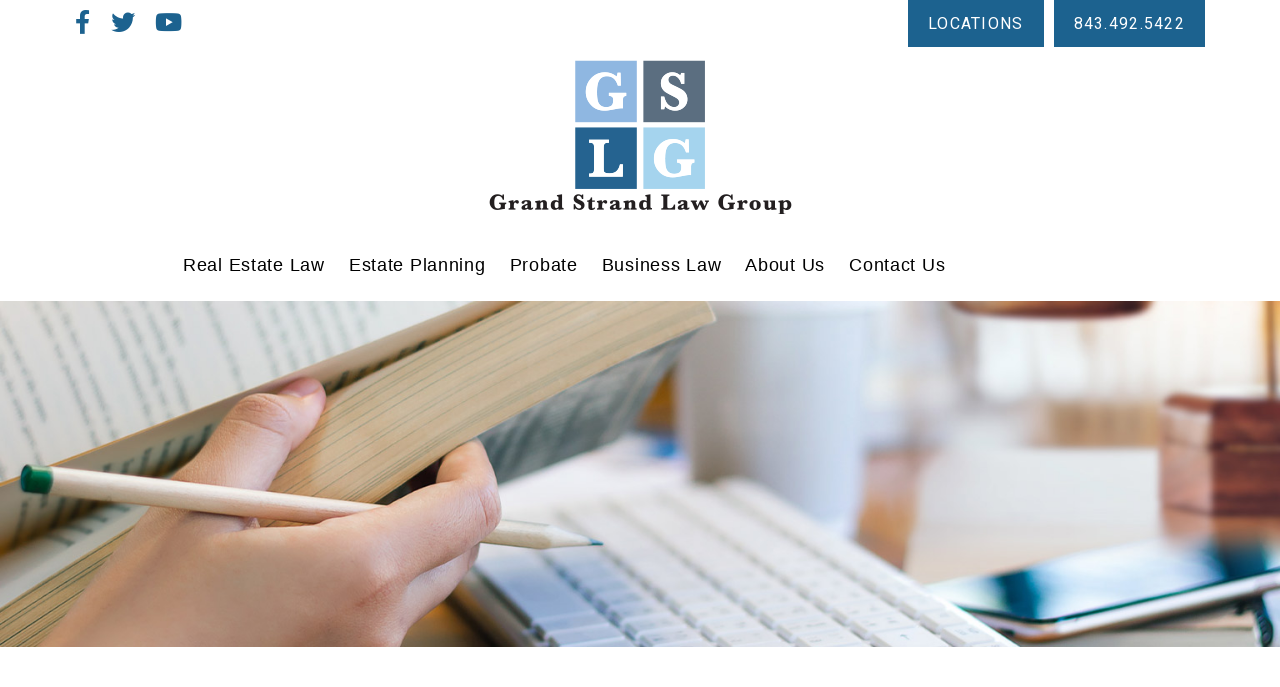

--- FILE ---
content_type: text/html; charset=UTF-8
request_url: https://grandstrandlawgroup.com/myrtle-beach-civil-litigation-services/
body_size: 77824
content:
<!DOCTYPE html> <!--[if IE 6]><html id="ie6" lang="en-US"> <![endif]--> <!--[if IE 7]><html id="ie7" lang="en-US"> <![endif]--> <!--[if IE 8]><html id="ie8" lang="en-US"> <![endif]--> <!--[if !(IE 6) | !(IE 7) | !(IE 8)  ]><!--><html lang="en-US"> <!--<![endif]--> <!--[if lt IE 9]> <script src="https://html5shim.googlecode.com/svn/trunk/html5.js"></script> <![endif]--><head> <script type="text/javascript">
/* <![CDATA[ */
var gform;gform||(document.addEventListener("gform_main_scripts_loaded",function(){gform.scriptsLoaded=!0}),document.addEventListener("gform/theme/scripts_loaded",function(){gform.themeScriptsLoaded=!0}),window.addEventListener("DOMContentLoaded",function(){gform.domLoaded=!0}),gform={domLoaded:!1,scriptsLoaded:!1,themeScriptsLoaded:!1,isFormEditor:()=>"function"==typeof InitializeEditor,callIfLoaded:function(o){return!(!gform.domLoaded||!gform.scriptsLoaded||!gform.themeScriptsLoaded&&!gform.isFormEditor()||(gform.isFormEditor()&&console.warn("The use of gform.initializeOnLoaded() is deprecated in the form editor context and will be removed in Gravity Forms 3.1."),o(),0))},initializeOnLoaded:function(o){gform.callIfLoaded(o)||(document.addEventListener("gform_main_scripts_loaded",()=>{gform.scriptsLoaded=!0,gform.callIfLoaded(o)}),document.addEventListener("gform/theme/scripts_loaded",()=>{gform.themeScriptsLoaded=!0,gform.callIfLoaded(o)}),window.addEventListener("DOMContentLoaded",()=>{gform.domLoaded=!0,gform.callIfLoaded(o)}))},hooks:{action:{},filter:{}},addAction:function(o,r,e,t){gform.addHook("action",o,r,e,t)},addFilter:function(o,r,e,t){gform.addHook("filter",o,r,e,t)},doAction:function(o){gform.doHook("action",o,arguments)},applyFilters:function(o){return gform.doHook("filter",o,arguments)},removeAction:function(o,r){gform.removeHook("action",o,r)},removeFilter:function(o,r,e){gform.removeHook("filter",o,r,e)},addHook:function(o,r,e,t,n){null==gform.hooks[o][r]&&(gform.hooks[o][r]=[]);var d=gform.hooks[o][r];null==n&&(n=r+"_"+d.length),gform.hooks[o][r].push({tag:n,callable:e,priority:t=null==t?10:t})},doHook:function(r,o,e){var t;if(e=Array.prototype.slice.call(e,1),null!=gform.hooks[r][o]&&((o=gform.hooks[r][o]).sort(function(o,r){return o.priority-r.priority}),o.forEach(function(o){"function"!=typeof(t=o.callable)&&(t=window[t]),"action"==r?t.apply(null,e):e[0]=t.apply(null,e)})),"filter"==r)return e[0]},removeHook:function(o,r,t,n){var e;null!=gform.hooks[o][r]&&(e=(e=gform.hooks[o][r]).filter(function(o,r,e){return!!(null!=n&&n!=o.tag||null!=t&&t!=o.priority)}),gform.hooks[o][r]=e)}});
/* ]]> */
</script>
<meta charset="UTF-8"/><link media="all" href="https://grandstrandlawgroup.com/wp-content/cache/autoptimize/css/autoptimize_29436a6649f4979b04cb149f268425ab.css" rel="stylesheet"><link media="screen" href="https://grandstrandlawgroup.com/wp-content/cache/autoptimize/css/autoptimize_37a3f6f167fa3d4f5f5df9819d9cdd0b.css" rel="stylesheet"><title> Myrtle Beach Civil Litigation Services - Appellate Practice - Local Attorneys		 :</title><link rel='archives' title='January 2026' href='https://grandstrandlawgroup.com/2026/01/' /><link rel='archives' title='December 2025' href='https://grandstrandlawgroup.com/2025/12/' /><link rel='archives' title='November 2025' href='https://grandstrandlawgroup.com/2025/11/' /><link rel='archives' title='October 2025' href='https://grandstrandlawgroup.com/2025/10/' /><link rel='archives' title='September 2025' href='https://grandstrandlawgroup.com/2025/09/' /><link rel='archives' title='August 2025' href='https://grandstrandlawgroup.com/2025/08/' /><link rel='archives' title='June 2025' href='https://grandstrandlawgroup.com/2025/06/' /><link rel='archives' title='May 2025' href='https://grandstrandlawgroup.com/2025/05/' /><link rel='archives' title='April 2025' href='https://grandstrandlawgroup.com/2025/04/' /><link rel='archives' title='March 2025' href='https://grandstrandlawgroup.com/2025/03/' /><link rel='archives' title='February 2025' href='https://grandstrandlawgroup.com/2025/02/' /><link rel='archives' title='January 2025' href='https://grandstrandlawgroup.com/2025/01/' /><link rel='archives' title='December 2024' href='https://grandstrandlawgroup.com/2024/12/' /><link rel='archives' title='November 2024' href='https://grandstrandlawgroup.com/2024/11/' /><link rel='archives' title='October 2024' href='https://grandstrandlawgroup.com/2024/10/' /><link rel='archives' title='September 2024' href='https://grandstrandlawgroup.com/2024/09/' /><link rel='archives' title='August 2024' href='https://grandstrandlawgroup.com/2024/08/' /><link rel='archives' title='July 2024' href='https://grandstrandlawgroup.com/2024/07/' /><link rel='archives' title='June 2024' href='https://grandstrandlawgroup.com/2024/06/' /><link rel='archives' title='May 2024' href='https://grandstrandlawgroup.com/2024/05/' /><link rel='archives' title='April 2024' href='https://grandstrandlawgroup.com/2024/04/' /><link rel='archives' title='March 2024' href='https://grandstrandlawgroup.com/2024/03/' /><link rel='archives' title='February 2024' href='https://grandstrandlawgroup.com/2024/02/' /><link rel='archives' title='January 2024' href='https://grandstrandlawgroup.com/2024/01/' /><link rel='archives' title='December 2023' href='https://grandstrandlawgroup.com/2023/12/' /><link rel='archives' title='November 2023' href='https://grandstrandlawgroup.com/2023/11/' /><link rel='archives' title='October 2023' href='https://grandstrandlawgroup.com/2023/10/' /><link rel='archives' title='September 2023' href='https://grandstrandlawgroup.com/2023/09/' /><link rel='archives' title='August 2023' href='https://grandstrandlawgroup.com/2023/08/' /><link rel='archives' title='July 2023' href='https://grandstrandlawgroup.com/2023/07/' /><link rel='archives' title='June 2023' href='https://grandstrandlawgroup.com/2023/06/' /><link rel='archives' title='May 2023' href='https://grandstrandlawgroup.com/2023/05/' /><link rel='archives' title='April 2023' href='https://grandstrandlawgroup.com/2023/04/' /><link rel='archives' title='March 2023' href='https://grandstrandlawgroup.com/2023/03/' /><link rel='archives' title='February 2023' href='https://grandstrandlawgroup.com/2023/02/' /><link rel='archives' title='January 2023' href='https://grandstrandlawgroup.com/2023/01/' /><link rel='archives' title='December 2022' href='https://grandstrandlawgroup.com/2022/12/' /><link rel='archives' title='November 2022' href='https://grandstrandlawgroup.com/2022/11/' /><link rel='archives' title='October 2022' href='https://grandstrandlawgroup.com/2022/10/' /><link rel='archives' title='September 2022' href='https://grandstrandlawgroup.com/2022/09/' /><link rel='archives' title='August 2022' href='https://grandstrandlawgroup.com/2022/08/' /><link rel='archives' title='July 2022' href='https://grandstrandlawgroup.com/2022/07/' /><link rel='archives' title='June 2022' href='https://grandstrandlawgroup.com/2022/06/' /><link rel='archives' title='May 2022' href='https://grandstrandlawgroup.com/2022/05/' /><link rel='archives' title='April 2022' href='https://grandstrandlawgroup.com/2022/04/' /><link rel='archives' title='March 2022' href='https://grandstrandlawgroup.com/2022/03/' /><link rel='archives' title='February 2022' href='https://grandstrandlawgroup.com/2022/02/' /><link rel='archives' title='January 2022' href='https://grandstrandlawgroup.com/2022/01/' /><link rel='archives' title='December 2021' href='https://grandstrandlawgroup.com/2021/12/' /><link rel='archives' title='November 2021' href='https://grandstrandlawgroup.com/2021/11/' /><link rel='archives' title='October 2021' href='https://grandstrandlawgroup.com/2021/10/' /><link rel='archives' title='September 2021' href='https://grandstrandlawgroup.com/2021/09/' /><link rel='archives' title='August 2021' href='https://grandstrandlawgroup.com/2021/08/' /><link rel='archives' title='July 2021' href='https://grandstrandlawgroup.com/2021/07/' /><link rel='archives' title='June 2021' href='https://grandstrandlawgroup.com/2021/06/' /><link rel='archives' title='May 2021' href='https://grandstrandlawgroup.com/2021/05/' /><link rel='archives' title='April 2021' href='https://grandstrandlawgroup.com/2021/04/' /><link rel='archives' title='March 2021' href='https://grandstrandlawgroup.com/2021/03/' /><link rel='archives' title='February 2021' href='https://grandstrandlawgroup.com/2021/02/' /><link rel='archives' title='January 2021' href='https://grandstrandlawgroup.com/2021/01/' /><link rel='archives' title='December 2020' href='https://grandstrandlawgroup.com/2020/12/' /><link rel='archives' title='November 2020' href='https://grandstrandlawgroup.com/2020/11/' /><link rel='archives' title='October 2020' href='https://grandstrandlawgroup.com/2020/10/' /><link rel='archives' title='September 2020' href='https://grandstrandlawgroup.com/2020/09/' /><link rel='archives' title='August 2020' href='https://grandstrandlawgroup.com/2020/08/' /><link rel='archives' title='July 2020' href='https://grandstrandlawgroup.com/2020/07/' /><link rel='archives' title='June 2020' href='https://grandstrandlawgroup.com/2020/06/' /><link rel='archives' title='April 2020' href='https://grandstrandlawgroup.com/2020/04/' /><link rel='archives' title='March 2020' href='https://grandstrandlawgroup.com/2020/03/' /><link rel='archives' title='May 2017' href='https://grandstrandlawgroup.com/2017/05/' /><link rel='archives' title='April 2017' href='https://grandstrandlawgroup.com/2017/04/' /><link rel='archives' title='March 2017' href='https://grandstrandlawgroup.com/2017/03/' /><link rel='archives' title='June 2015' href='https://grandstrandlawgroup.com/2015/06/' /><link rel='archives' title='May 2015' href='https://grandstrandlawgroup.com/2015/05/' /><link rel='archives' title='April 2015' href='https://grandstrandlawgroup.com/2015/04/' /><meta name='robots' content='index, follow, max-image-preview:large, max-snippet:-1, max-video-preview:-1' /> <script>window.HTGA4 = {"debug":false,"cookie_notice_enabled":null,"cookie_notice_cookie_key":"htga4_","cookie_notice_duration_type":null,"cookie_notice_duration_value":null,"cookie_notice_overlay_enabled":null,"should_auto_consent":true,"one_year_seconds":31536000};</script> <meta name="description" content="Grand Strand Law Group is a Myrtle Beach law firm that handles civil litigation cases for appellate practice, business litigation, construction law &amp; more." /><link rel="canonical" href="https://grandstrandlawgroup.com/myrtle-beach-civil-litigation-services/" /><meta property="og:locale" content="en_US" /><meta property="og:type" content="article" /><meta property="og:title" content="Myrtle Beach Civil Litigation Services - Appellate Practice - Local Attorneys" /><meta property="og:description" content="Grand Strand Law Group is a Myrtle Beach law firm that handles civil litigation cases for appellate practice, business litigation, construction law &amp; more." /><meta property="og:url" content="https://grandstrandlawgroup.com/myrtle-beach-civil-litigation-services/" /><meta property="article:modified_time" content="2020-02-28T16:57:45+00:00" /><meta property="og:image" content="https://grandstrandlawgroup.com/wp-content/uploads/2020/02/civil-litigation-1.jpg" /><meta property="og:image:width" content="1536" /><meta property="og:image:height" content="415" /><meta property="og:image:type" content="image/jpeg" /><meta name="twitter:card" content="summary_large_image" /> <script type="application/ld+json" class="yoast-schema-graph">{"@context":"https://schema.org","@graph":[{"@type":"WebPage","@id":"https://grandstrandlawgroup.com/myrtle-beach-civil-litigation-services/","url":"https://grandstrandlawgroup.com/myrtle-beach-civil-litigation-services/","name":"Myrtle Beach Civil Litigation Services - Appellate Practice - Local Attorneys","isPartOf":{"@id":"https://grandstrandlawgroup.com/#website"},"primaryImageOfPage":{"@id":"https://grandstrandlawgroup.com/myrtle-beach-civil-litigation-services/#primaryimage"},"image":{"@id":"https://grandstrandlawgroup.com/myrtle-beach-civil-litigation-services/#primaryimage"},"thumbnailUrl":"https://grandstrandlawgroup.com/wp-content/uploads/2020/02/civil-litigation-1.jpg","datePublished":"2015-03-05T18:21:34+00:00","dateModified":"2020-02-28T16:57:45+00:00","description":"Grand Strand Law Group is a Myrtle Beach law firm that handles civil litigation cases for appellate practice, business litigation, construction law & more.","breadcrumb":{"@id":"https://grandstrandlawgroup.com/myrtle-beach-civil-litigation-services/#breadcrumb"},"inLanguage":"en-US","potentialAction":[{"@type":"ReadAction","target":["https://grandstrandlawgroup.com/myrtle-beach-civil-litigation-services/"]}]},{"@type":"ImageObject","inLanguage":"en-US","@id":"https://grandstrandlawgroup.com/myrtle-beach-civil-litigation-services/#primaryimage","url":"https://grandstrandlawgroup.com/wp-content/uploads/2020/02/civil-litigation-1.jpg","contentUrl":"https://grandstrandlawgroup.com/wp-content/uploads/2020/02/civil-litigation-1.jpg","width":1536,"height":415},{"@type":"BreadcrumbList","@id":"https://grandstrandlawgroup.com/myrtle-beach-civil-litigation-services/#breadcrumb","itemListElement":[{"@type":"ListItem","position":1,"name":"Home","item":"https://grandstrandlawgroup.com/"},{"@type":"ListItem","position":2,"name":"Civil Litigation"}]},{"@type":"WebSite","@id":"https://grandstrandlawgroup.com/#website","url":"https://grandstrandlawgroup.com/","name":"","description":"Myrtle Beach Law Firm","potentialAction":[{"@type":"SearchAction","target":{"@type":"EntryPoint","urlTemplate":"https://grandstrandlawgroup.com/?s={search_term_string}"},"query-input":{"@type":"PropertyValueSpecification","valueRequired":true,"valueName":"search_term_string"}}],"inLanguage":"en-US"}]}</script> <link rel='dns-prefetch' href='//stats.wp.com' /><link rel='dns-prefetch' href='//netdna.bootstrapcdn.com' /><link rel="alternate" type="application/rss+xml" title=" &raquo; Civil Litigation Comments Feed" href="https://grandstrandlawgroup.com/myrtle-beach-civil-litigation-services/feed/" /><link rel="alternate" title="oEmbed (JSON)" type="application/json+oembed" href="https://grandstrandlawgroup.com/wp-json/oembed/1.0/embed?url=https%3A%2F%2Fgrandstrandlawgroup.com%2Fmyrtle-beach-civil-litigation-services%2F" /><link rel="alternate" title="oEmbed (XML)" type="text/xml+oembed" href="https://grandstrandlawgroup.com/wp-json/oembed/1.0/embed?url=https%3A%2F%2Fgrandstrandlawgroup.com%2Fmyrtle-beach-civil-litigation-services%2F&#038;format=xml" /><link rel='stylesheet' id='la-icon-maneger-style-css' href='https://grandstrandlawgroup.com/wp-content/uploads/la_icon_sets/style.min.css?ver=6.9' type='text/css' media='all' /><link rel='stylesheet' id='font-awesome-css' href='//netdna.bootstrapcdn.com/font-awesome/latest/css/font-awesome.min.css?ver=6.9' type='text/css' media='all' /> <script type="text/javascript" src="https://grandstrandlawgroup.com/wp-content/plugins/superfly-menu/includes/vendor/looks_awesome/icon_manager/js/md5.js?ver=1.0,0" id="la-icon-manager-md5-js"></script> <script type="text/javascript" src="https://grandstrandlawgroup.com/wp-content/plugins/superfly-menu/includes/vendor/looks_awesome/icon_manager/js/util.js?ver=1.0,0" id="la-icon-manager-util-js"></script> <script type="text/javascript" src="https://grandstrandlawgroup.com/wp-includes/js/jquery/jquery.min.js?ver=3.7.1" id="jquery-core-js"></script> <script type="text/javascript" src="https://grandstrandlawgroup.com/wp-includes/js/jquery/jquery-migrate.min.js?ver=3.4.1" id="jquery-migrate-js"></script> <script type="text/javascript" id="sf_main-js-extra">var SF_Opts = {"social":[],"search":"hidden","blur":"","fade":"no","test_mode":"","hide_def":"","mob_nav":"","dynamic":"","sidebar_style":"side","sidebar_behaviour":"slide","alt_menu":"","sidebar_pos":"right","width_panel_1":"275","width_panel_2":"250","width_panel_3":"250","width_panel_4":"200","base_color":"#1D628F","opening_type":"click","sub_type":"yes","sub_opening_type":"hover","label":"metro","label_top":"05px","label_size":"55px","label_vis":"visible","item_padding":"15","bg":"","path":"https://grandstrandlawgroup.com/wp-content/plugins/superfly-menu/img/","menu":"{\"7\":{\"term_id\":7,\"name\":\"Menu 1\",\"loc\":{\"pages\":{\"7\":1,\"9\":1,\"21\":1,\"23\":1,\"25\":1,\"27\":1,\"29\":1,\"31\":1,\"33\":1,\"35\":1,\"37\":1,\"39\":1,\"41\":1,\"43\":1,\"45\":1,\"53\":1,\"57\":1,\"59\":1,\"61\":1,\"63\":1,\"65\":1,\"67\":1,\"69\":1,\"71\":1,\"73\":1,\"75\":1,\"83\":1,\"85\":1,\"87\":1,\"89\":1,\"91\":1,\"93\":1,\"95\":1,\"97\":1,\"99\":1,\"101\":1,\"103\":1,\"105\":1,\"107\":1,\"109\":1,\"111\":1,\"113\":1,\"115\":1,\"121\":1,\"125\":1,\"128\":1,\"130\":1,\"132\":1,\"134\":1,\"136\":1,\"138\":1,\"144\":1,\"148\":1,\"837\":1,\"878\":1,\"918\":1,\"920\":1,\"922\":1,\"927\":1,\"929\":1,\"947\":1,\"949\":1,\"953\":1,\"963\":1,\"965\":1},\"cposts\":{},\"cats\":{\"1\":1,\"2\":1,\"3\":1,\"4\":1,\"5\":1,\"6\":1},\"taxes\":{},\"langs\":{},\"wp_pages\":{\"front\":1,\"home\":1,\"archive\":1,\"single\":1,\"forbidden\":1,\"search\":1},\"ids\":[\"\"]},\"isDef\":true}}","togglers":"","subMenuSupport":"yes","subMenuSelector":"sub-menu, children","eventsInterval":"51","activeClassSelector":"current-menu-item","allowedTags":"DIV, NAV, UL, OL, LI, A, P, H1, H2, H3, H4, SPAN","menuData":[],"siteBase":"https://grandstrandlawgroup.com","plugin_ver":"4.5.9"};
//# sourceURL=sf_main-js-extra</script> <script type="text/javascript" src="https://grandstrandlawgroup.com/wp-content/plugins/superfly-menu/js/public.min.js?ver=4.5.9" id="sf_main-js"></script> <script type="text/javascript" src="https://grandstrandlawgroup.com/wp-content/plugins/testimonial-rotator/js/jquery.cycletwo.js?ver=6.9" id="cycletwo-js"></script> <script type="text/javascript" src="https://grandstrandlawgroup.com/wp-content/plugins/testimonial-rotator/js/jquery.cycletwo.addons.js?ver=6.9" id="cycletwo-addons-js"></script> <link rel="https://api.w.org/" href="https://grandstrandlawgroup.com/wp-json/" /><link rel="alternate" title="JSON" type="application/json" href="https://grandstrandlawgroup.com/wp-json/wp/v2/pages/69" /><link rel="EditURI" type="application/rsd+xml" title="RSD" href="https://grandstrandlawgroup.com/xmlrpc.php?rsd" /><meta name="generator" content="WordPress 6.9" /><link rel='shortlink' href='https://grandstrandlawgroup.com/?p=69' /> <!--[if lt IE 9]><link rel="stylesheet" href="https://grandstrandlawgroup.com/wp-content/plugins/lightweight-grid-columns/css/ie.min.css" /> <![endif]--> <script>var SFM_is_mobile = (function () {
        var n = navigator.userAgent;
        var reg = new RegExp('Android\s([0-9\.]*)')
        var match = n.toLowerCase().match(reg);
        var android =  match ? parseFloat(match[1]) : false;
        if (android && android < 3.6) return

        return n.match(/Android|BlackBerry|IEMobile|iPhone|iPad|iPod|Opera Mini/i)
    })();

	var SFM_skew_disabled = (function($){
		var window_width = $(window).width();
		var sfm_width = 275;
		if(sfm_width * 2 >= window_width){
			return true;
		}
		return false;
	})(jQuery);

    (function(){
        var mob_bar = '';
        var pos = 'right';
        var iconbar = '';
        var classes = SFM_is_mobile ? (mob_bar ? 'sfm-mobile sfm-mob-nav' : 'sfm-mobile'): 'sfm-no-mobile';
        classes += ' sfm-pos-' + pos;
        classes += iconbar ? ' sfm-bar' : '';
		classes += SFM_skew_disabled ? ' sfm-skew-disabled' : '';
		window.SFM_classes = classes;
        document.getElementsByTagName('html')[0].className = document.getElementsByTagName('html')[0].className + ' ' + classes;
    })();</script> <script>;(function (){
        var insertListener = function(event){
            if (event.animationName == "bodyArrived") {
                afterContentArrived();
            }
        }
        var timer, _timer;
        var transition = '';

        if (document.addEventListener && false) {
            document.addEventListener("animationstart", insertListener, false); // standard + firefox
            document.addEventListener("MSAnimationStart", insertListener, false); // IE
            document.addEventListener("webkitAnimationStart", insertListener, false); // Chrome + Safari
        } else {
            timer = setInterval(function(){
                if (document.body) { //
                    clearInterval(timer);
                    afterContentArrived();
                }
            },14);
        }

        function afterContentArrived() {
            clearTimeout(_timer);
            var htmlClss;

            if (window.jQuery) {
                htmlClss = document.getElementsByTagName('html')[0].className;
                if (htmlClss.indexOf('sfm-pos') === -1) {
                    document.getElementsByTagName('html')[0].className = htmlClss + ' ' + window.SFM_classes;
                }
                jQuery('body').fadeIn();
                jQuery(document).trigger('sfm_doc_body_arrived');
                window.SFM_EVENT_DISPATCHED = true;
            } else {
                _timer = setTimeout(function(){
                    afterContentArrived();
                },14);
            }
        }
    })()</script><script type='text/javascript'>var SFM_template ="<div class=\"\r\n        sfm-rollback\r\n        sfm-color1\r\n        sfm-theme-none        sfm-label-visible        sfm-label-metro                sfm-fixed        \"\r\n        style=\"\">\r\n    <div class='sfm-navicon-button x sf_label_default '><div class=\"sfm-navicon\"><\/div>    <\/div>\r\n<\/div>\r\n<div id=\"sfm-sidebar\" style=\"opacity:0\" class=\"sfm-theme-none sfm-hl-semi sfm-indicators\">\r\n    <div class=\"sfm-scroll-wrapper\">\r\n        <div class=\"sfm-scroll\">\r\n            <div class=\"sfm-sidebar-close\"><\/div>\r\n            <div class=\"sfm-logo sfm-no-image\">\r\n                                                                <div class=\"sfm-title\"><\/div>\r\n            <\/div>\r\n            <nav class=\"sfm-nav\">\r\n                <div class=\"sfm-va-middle\">\r\n                    <ul id=\"sfm-nav\" class=\"menu\"><li id=\"menu-item-993\" class=\"menu-item menu-item-type-post_type menu-item-object-page menu-item-has-children menu-item-993\"><a href=\"https:\/\/grandstrandlawgroup.com\/myrtle-beach-real-estate-attorneys\/\">Real Estate Law<\/a>\n<ul class=\"sub-menu\">\n\t<li id=\"menu-item-995\" class=\"menu-item menu-item-type-post_type menu-item-object-page menu-item-995\"><a href=\"https:\/\/grandstrandlawgroup.com\/myrtle-beach-real-estate-attorneys\/residential-closings\/\">Residential Closings<\/a><\/li>\n\t<li id=\"menu-item-997\" class=\"menu-item menu-item-type-post_type menu-item-object-page menu-item-997\"><a href=\"https:\/\/grandstrandlawgroup.com\/myrtle-beach-real-estate-attorneys\/commercial-closings\/\">Commercial Closings<\/a><\/li>\n\t<li id=\"menu-item-998\" class=\"menu-item menu-item-type-post_type menu-item-object-page menu-item-998\"><a href=\"https:\/\/grandstrandlawgroup.com\/myrtle-beach-real-estate-attorneys\/foreclosures\/\">Foreclosures<\/a><\/li>\n\t<li id=\"menu-item-999\" class=\"menu-item menu-item-type-post_type menu-item-object-page menu-item-999\"><a href=\"https:\/\/grandstrandlawgroup.com\/myrtle-beach-real-estate-attorneys\/new-homes-subdivisions\/\">New Homes \u2013 Subdivisions<\/a><\/li>\n\t<li id=\"menu-item-994\" class=\"menu-item menu-item-type-post_type menu-item-object-page menu-item-994\"><a href=\"https:\/\/grandstrandlawgroup.com\/myrtle-beach-real-estate-attorneys\/quiet-title-actions-tax-sales\/\">Quiet Title Actions &#038; Partition Actions<\/a><\/li>\n\t<li id=\"menu-item-996\" class=\"menu-item menu-item-type-post_type menu-item-object-page menu-item-996\"><a href=\"https:\/\/grandstrandlawgroup.com\/myrtle-beach-real-estate-attorneys\/title-opinions-insurance\/\">Title Opinions &#038; Insurance<\/a><\/li>\n\t<li id=\"menu-item-2435\" class=\"menu-item menu-item-type-post_type menu-item-object-page menu-item-2435\"><a href=\"https:\/\/grandstrandlawgroup.com\/tax-calculator\/\">Tax Calculator<\/a><\/li>\n<\/ul>\n<\/li>\n<li id=\"menu-item-1029\" class=\"menu-item menu-item-type-post_type menu-item-object-page menu-item-has-children menu-item-1029\"><a href=\"https:\/\/grandstrandlawgroup.com\/myrtle-beach-estate-planning-services\/\">Estate Planning<\/a>\n<ul class=\"sub-menu\">\n\t<li id=\"menu-item-1034\" class=\"menu-item menu-item-type-post_type menu-item-object-page menu-item-1034\"><a href=\"https:\/\/grandstrandlawgroup.com\/myrtle-beach-estate-planning-services\/wills\/\">Wills<\/a><\/li>\n\t<li id=\"menu-item-1033\" class=\"menu-item menu-item-type-post_type menu-item-object-page menu-item-1033\"><a href=\"https:\/\/grandstrandlawgroup.com\/myrtle-beach-estate-planning-services\/trusts\/\">Trusts<\/a><\/li>\n\t<li id=\"menu-item-1031\" class=\"menu-item menu-item-type-post_type menu-item-object-page menu-item-1031\"><a href=\"https:\/\/grandstrandlawgroup.com\/myrtle-beach-estate-planning-services\/durable-power-of-attorney\/\">Durable Power of Attorney<\/a><\/li>\n\t<li id=\"menu-item-1032\" class=\"menu-item menu-item-type-post_type menu-item-object-page menu-item-1032\"><a href=\"https:\/\/grandstrandlawgroup.com\/myrtle-beach-estate-planning-services\/health-care-power-of-attorney\/\">Health Care Power of Attorney<\/a><\/li>\n\t<li id=\"menu-item-1030\" class=\"menu-item menu-item-type-post_type menu-item-object-page menu-item-1030\"><a href=\"https:\/\/grandstrandlawgroup.com\/myrtle-beach-estate-planning-services\/living-will\/\">Living Will<\/a><\/li>\n<\/ul>\n<\/li>\n<li id=\"menu-item-1008\" class=\"menu-item menu-item-type-post_type menu-item-object-page menu-item-has-children menu-item-1008\"><a href=\"https:\/\/grandstrandlawgroup.com\/myrtle-beach-probate-law-services\/\">Probate<\/a>\n<ul class=\"sub-menu\">\n\t<li id=\"menu-item-1009\" class=\"menu-item menu-item-type-post_type menu-item-object-page menu-item-1009\"><a href=\"https:\/\/grandstrandlawgroup.com\/myrtle-beach-probate-law-services\/probate-administration\/\">Probate Administration<\/a><\/li>\n\t<li id=\"menu-item-1025\" class=\"menu-item menu-item-type-post_type menu-item-object-page menu-item-1025\"><a href=\"https:\/\/grandstrandlawgroup.com\/myrtle-beach-probate-law-services\/will-contests\/\">Will Contests<\/a><\/li>\n\t<li id=\"menu-item-1027\" class=\"menu-item menu-item-type-post_type menu-item-object-page menu-item-1027\"><a href=\"https:\/\/grandstrandlawgroup.com\/myrtle-beach-probate-law-services\/guardianship-proceedings\/\">Guardianship Proceedings<\/a><\/li>\n\t<li id=\"menu-item-1026\" class=\"menu-item menu-item-type-post_type menu-item-object-page menu-item-1026\"><a href=\"https:\/\/grandstrandlawgroup.com\/myrtle-beach-probate-law-services\/conservatorship-proceedings\/\">Conservatorship Proceedings<\/a><\/li>\n<\/ul>\n<\/li>\n<li id=\"menu-item-1018\" class=\"menu-item menu-item-type-post_type menu-item-object-page menu-item-has-children menu-item-1018\"><a href=\"https:\/\/grandstrandlawgroup.com\/myrtle-beach-business-law-services\/\">Business Law<\/a>\n<ul class=\"sub-menu\">\n\t<li id=\"menu-item-1023\" class=\"menu-item menu-item-type-post_type menu-item-object-page menu-item-1023\"><a href=\"https:\/\/grandstrandlawgroup.com\/myrtle-beach-business-law-services\/nonprofit-formation\/\">Nonprofit Formation<\/a><\/li>\n\t<li id=\"menu-item-1022\" class=\"menu-item menu-item-type-post_type menu-item-object-page menu-item-1022\"><a href=\"https:\/\/grandstrandlawgroup.com\/myrtle-beach-business-law-services\/limited-liability-llc-formation\/\">Limited Liability (LLC) Formation<\/a><\/li>\n\t<li id=\"menu-item-1020\" class=\"menu-item menu-item-type-post_type menu-item-object-page menu-item-1020\"><a href=\"https:\/\/grandstrandlawgroup.com\/myrtle-beach-business-law-services\/corporation-formation\/\">Corporation Formation<\/a><\/li>\n\t<li id=\"menu-item-1019\" class=\"menu-item menu-item-type-post_type menu-item-object-page menu-item-1019\"><a href=\"https:\/\/grandstrandlawgroup.com\/myrtle-beach-business-law-services\/buy-sell-agreements\/\">Buy \/ Sell Agreements<\/a><\/li>\n\t<li id=\"menu-item-1021\" class=\"menu-item menu-item-type-post_type menu-item-object-page menu-item-1021\"><a href=\"https:\/\/grandstrandlawgroup.com\/myrtle-beach-business-law-services\/dissolution\/\">Dissolution<\/a><\/li>\n<\/ul>\n<\/li>\n<li id=\"menu-item-1288\" class=\"menu-item menu-item-type-post_type menu-item-object-page menu-item-1288\"><a href=\"https:\/\/grandstrandlawgroup.com\/myrtle-beach-law-firm\/\">About Us<\/a><\/li>\n<li id=\"menu-item-1287\" class=\"menu-item menu-item-type-post_type menu-item-object-page menu-item-1287\"><a href=\"https:\/\/grandstrandlawgroup.com\/contact-grand-strand-law-group\/\">Contact Us<\/a><\/li>\n<\/ul>                    <div class=\"widget-area\"><\/div>\r\n                <\/div>\r\n            <\/nav>\r\n            <ul class=\"sfm-social\"><\/ul>\r\n                    <\/div>\r\n    <\/div>\r\n    <div class=\"sfm-sidebar-bg\"><\/div>\r\n    <div class=\"sfm-view sfm-view-level-custom\">\r\n        <span class=\"sfm-close\"><\/span>\r\n            <\/div>\r\n<\/div>\r\n<div id=\"sfm-overlay-wrapper\"><div id=\"sfm-overlay\"><\/div><\/div>"</script>  <script>window.dataLayer = window.dataLayer || [];
			function gtag() { dataLayer.push(arguments); }

			// Default: deny all tracking
			gtag('consent', 'default', {
				'ad_storage': 'denied',
				'analytics_storage': 'denied',
				'ad_user_data': 'denied',
				'ad_personalization': 'denied'
			});

			// Load gtag script early; update permissions after consent
			(function() {
				const script = document.createElement('script');
				script.async = true;
				script.src = `https://www.googletagmanager.com/gtag/js?id=G-4045RTTDYE`;
				document.head.appendChild(script);
			})();

			gtag('js', new Date());
			gtag('config', 'G-4045RTTDYE');</script>  <script type='text/javascript'>!function(f,b,e,v,n,t,s){if(f.fbq)return;n=f.fbq=function(){n.callMethod?
n.callMethod.apply(n,arguments):n.queue.push(arguments)};if(!f._fbq)f._fbq=n;
n.push=n;n.loaded=!0;n.version='2.0';n.queue=[];t=b.createElement(e);t.async=!0;
t.src=v;s=b.getElementsByTagName(e)[0];s.parentNode.insertBefore(t,s)}(window,
document,'script','https://connect.facebook.net/en_US/fbevents.js?v=next');</script>  <script type='text/javascript'>var url = window.location.origin + '?ob=open-bridge';
        fbq('set', 'openbridge', '1544800405667193', url);</script> <script type='text/javascript'>fbq('init', '1544800405667193', {}, {
    "agent": "wordpress-6.9-3.0.16"
})</script><script type='text/javascript'>fbq('track', 'PageView', []);</script>  <noscript> <img height="1" width="1" style="display:none" alt="fbpx"
src="https://www.facebook.com/tr?id=1544800405667193&ev=PageView&noscript=1" /> </noscript><link rel="alternate" type="application/rss+xml" title=" RSS Feed" href="https://grandstrandlawgroup.com/feed/"/><link rel="alternate" type="application/atom+xml" title=" Atom Feed" href="https://grandstrandlawgroup.com/feed/atom/"/><link rel="pingback" href="https://grandstrandlawgroup.com/xmlrpc.php"/><meta name="viewport" content="width=device-width, initial-scale=1, maximum-scale=1"><link rel="shortcut icon" href="https://grandstrandlawgroup.com/wp-content/themes/gslg-trike/images/global/favicon.ico" type="image/x-icon"><link rel="icon" href="https://grandstrandlawgroup.com/wp-content/themes/gslg-trike/images/global/favicon.ico" type="image/x-icon"><link href="https://unpkg.com/aos@2.3.1/dist/aos.css" rel="stylesheet"> <script src="https://unpkg.com/aos@2.3.1/dist/aos.js"></script>  <script src="https://kit.fontawesome.com/1afd45f158.js" crossorigin="anonymous"></script>  <script async src="https://www.googletagmanager.com/gtag/js?id=UA-40532503-30"></script> <script>window.dataLayer = window.dataLayer || [];
      function gtag(){dataLayer.push(arguments);}
      gtag('js', new Date());

      gtag('config', 'UA-40532503-30');</script>  <script async src="https://connect.qualia.com/quote-widget/scripts/init" id="qualia-quote-widget-loader" data-token="yhe4dzMD5tfqQEoCx"></script> <script>(function(w,d,t,r,u){var f,n,i;w[u]=w[u]||[],f=function(){var o={ti:"5598826"};o.q=w[u],w[u]=new UET(o),w[u].push("pageLoad")},n=d.createElement(t),n.src=r,n.async=1,n.onload=n.onreadystatechange=function(){var s=this.readyState;s&&s!=="loaded"&&s!=="complete"||(f(),n.onload=n.onreadystatechange=null)},i=d.getElementsByTagName(t)[0],i.parentNode.insertBefore(n,i)})(window,document,"script","//bat.bing.com/bat.js","uetq");</script> </head><body><div class="headBar"><div class="topBar"> <a href="https://www.facebook.com/GrandStrandLawGroupLLC" title="Grand Strand Law Group Facebook" target="_blank"> <i class="fab fa-facebook-f"></i> </a> <a href="https://twitter.com/GrandStrandLaw" title="Grand Strand Law Group Twitter" target="_blank"> <i class="fab fa-twitter"></i> </a> <a href="https://www.youtube.com/channel/UCWQes5UFZsHZT7BvsMi5zOA" title="Grand Strand Law Group Youtube" target="_blank"> <i class="fab fa-youtube"></i> </a> <a class="btn-blue" title="Call Us" href="tel:+18434925422">843.492.5422</a> <a class="btn-blue" title="Grand Strand Locations" href="https://grandstrandlawgroup.com/grand-strand-locations/">Locations</a><div class="clear"></div></div><div class="logo"> <a href="https://grandstrandlawgroup.com" title="Grand Strand Law Group">Grand Strand Law Group</a></div><div class="navBar" role="navigation" aria-label="Primary" id="hideMenu"><div class="ten" id="menu"><div id="submenu" class="menu-menu-1-container"><ul id="menu-menu-1" class="sfmenu"><li class="menu-item menu-item-type-post_type menu-item-object-page menu-item-has-children menu-item-993"><a href="https://grandstrandlawgroup.com/myrtle-beach-real-estate-attorneys/">Real Estate Law</a><ul class="sub-menu"><li class="menu-item menu-item-type-post_type menu-item-object-page menu-item-995"><a href="https://grandstrandlawgroup.com/myrtle-beach-real-estate-attorneys/residential-closings/">Residential Closings</a></li><li class="menu-item menu-item-type-post_type menu-item-object-page menu-item-997"><a href="https://grandstrandlawgroup.com/myrtle-beach-real-estate-attorneys/commercial-closings/">Commercial Closings</a></li><li class="menu-item menu-item-type-post_type menu-item-object-page menu-item-998"><a href="https://grandstrandlawgroup.com/myrtle-beach-real-estate-attorneys/foreclosures/">Foreclosures</a></li><li class="menu-item menu-item-type-post_type menu-item-object-page menu-item-999"><a href="https://grandstrandlawgroup.com/myrtle-beach-real-estate-attorneys/new-homes-subdivisions/">New Homes – Subdivisions</a></li><li class="menu-item menu-item-type-post_type menu-item-object-page menu-item-994"><a href="https://grandstrandlawgroup.com/myrtle-beach-real-estate-attorneys/quiet-title-actions-tax-sales/">Quiet Title Actions &#038; Partition Actions</a></li><li class="menu-item menu-item-type-post_type menu-item-object-page menu-item-996"><a href="https://grandstrandlawgroup.com/myrtle-beach-real-estate-attorneys/title-opinions-insurance/">Title Opinions &#038; Insurance</a></li><li class="menu-item menu-item-type-post_type menu-item-object-page menu-item-2435"><a href="https://grandstrandlawgroup.com/tax-calculator/">Tax Calculator</a></li></ul></li><li class="menu-item menu-item-type-post_type menu-item-object-page menu-item-has-children menu-item-1029"><a href="https://grandstrandlawgroup.com/myrtle-beach-estate-planning-services/">Estate Planning</a><ul class="sub-menu"><li class="menu-item menu-item-type-post_type menu-item-object-page menu-item-1034"><a href="https://grandstrandlawgroup.com/myrtle-beach-estate-planning-services/wills/">Wills</a></li><li class="menu-item menu-item-type-post_type menu-item-object-page menu-item-1033"><a href="https://grandstrandlawgroup.com/myrtle-beach-estate-planning-services/trusts/">Trusts</a></li><li class="menu-item menu-item-type-post_type menu-item-object-page menu-item-1031"><a href="https://grandstrandlawgroup.com/myrtle-beach-estate-planning-services/durable-power-of-attorney/">Durable Power of Attorney</a></li><li class="menu-item menu-item-type-post_type menu-item-object-page menu-item-1032"><a href="https://grandstrandlawgroup.com/myrtle-beach-estate-planning-services/health-care-power-of-attorney/">Health Care Power of Attorney</a></li><li class="menu-item menu-item-type-post_type menu-item-object-page menu-item-1030"><a href="https://grandstrandlawgroup.com/myrtle-beach-estate-planning-services/living-will/">Living Will</a></li></ul></li><li class="menu-item menu-item-type-post_type menu-item-object-page menu-item-has-children menu-item-1008"><a href="https://grandstrandlawgroup.com/myrtle-beach-probate-law-services/">Probate</a><ul class="sub-menu"><li class="menu-item menu-item-type-post_type menu-item-object-page menu-item-1009"><a href="https://grandstrandlawgroup.com/myrtle-beach-probate-law-services/probate-administration/">Probate Administration</a></li><li class="menu-item menu-item-type-post_type menu-item-object-page menu-item-1025"><a href="https://grandstrandlawgroup.com/myrtle-beach-probate-law-services/will-contests/">Will Contests</a></li><li class="menu-item menu-item-type-post_type menu-item-object-page menu-item-1027"><a href="https://grandstrandlawgroup.com/myrtle-beach-probate-law-services/guardianship-proceedings/">Guardianship Proceedings</a></li><li class="menu-item menu-item-type-post_type menu-item-object-page menu-item-1026"><a href="https://grandstrandlawgroup.com/myrtle-beach-probate-law-services/conservatorship-proceedings/">Conservatorship Proceedings</a></li></ul></li><li class="menu-item menu-item-type-post_type menu-item-object-page menu-item-has-children menu-item-1018"><a href="https://grandstrandlawgroup.com/myrtle-beach-business-law-services/">Business Law</a><ul class="sub-menu"><li class="menu-item menu-item-type-post_type menu-item-object-page menu-item-1023"><a href="https://grandstrandlawgroup.com/myrtle-beach-business-law-services/nonprofit-formation/">Nonprofit Formation</a></li><li class="menu-item menu-item-type-post_type menu-item-object-page menu-item-1022"><a href="https://grandstrandlawgroup.com/myrtle-beach-business-law-services/limited-liability-llc-formation/">Limited Liability (LLC) Formation</a></li><li class="menu-item menu-item-type-post_type menu-item-object-page menu-item-1020"><a href="https://grandstrandlawgroup.com/myrtle-beach-business-law-services/corporation-formation/">Corporation Formation</a></li><li class="menu-item menu-item-type-post_type menu-item-object-page menu-item-1019"><a href="https://grandstrandlawgroup.com/myrtle-beach-business-law-services/buy-sell-agreements/">Buy / Sell Agreements</a></li><li class="menu-item menu-item-type-post_type menu-item-object-page menu-item-1021"><a href="https://grandstrandlawgroup.com/myrtle-beach-business-law-services/dissolution/">Dissolution</a></li></ul></li><li class="menu-item menu-item-type-post_type menu-item-object-page menu-item-1288"><a href="https://grandstrandlawgroup.com/myrtle-beach-law-firm/">About Us</a></li><li class="menu-item menu-item-type-post_type menu-item-object-page menu-item-1287"><a href="https://grandstrandlawgroup.com/contact-grand-strand-law-group/">Contact Us</a></li></ul></div></div><div class="clear"></div></div></div><div class="banner"><div id="hideBanner"> <img width="1536" height="415" src="https://grandstrandlawgroup.com/wp-content/uploads/2020/02/civil-litigation-1.jpg" class="attachment-post-thumbnail size-post-thumbnail wp-post-image" alt="" decoding="async" fetchpriority="high" srcset="https://grandstrandlawgroup.com/wp-content/uploads/2020/02/civil-litigation-1.jpg 1536w, https://grandstrandlawgroup.com/wp-content/uploads/2020/02/civil-litigation-1-300x81.jpg 300w, https://grandstrandlawgroup.com/wp-content/uploads/2020/02/civil-litigation-1-1024x277.jpg 1024w, https://grandstrandlawgroup.com/wp-content/uploads/2020/02/civil-litigation-1-768x208.jpg 768w" sizes="(max-width: 1536px) 100vw, 1536px" /></div><div id="showBanner"> <img src="https://grandstrandlawgroup.com/wp-content/uploads/2020/02/civillit-mobile-1.jpg" alt="" /></div></div><main><div id="interior-side"><div class="leftTxt"><h1>Civil Litigation</h1><div class="underlong"></div><p>Civil Litigation encompasses many types of actions. Civil law addresses an injury which the criminal law does not address. These are complex actions often involving contract disputes, business disputes, property disputes and various negligence actions. Grand Strand Law Group of Myrtle Beach can assist businesses and families with many of these issues and a consultation is needed.</p></div><div class="widget_text sidebox"><div class="textwidget custom-html-widget"><a href="/myrtle-beach-civil-litigation-services/business-litigation" title="Business Litigation">Business Litigation</a> <a href="/myrtle-beach-civil-litigation-services/construction-law" title="Construction Law">Construction Law</a> <a href="/myrtle-beach-civil-litigation-services/landlord-tenant-disputes" title="Landlord Tenant Disputes">Landlord Tenant Disputes</a> <a href="/myrtle-beach-civil-litigation-services/breach-of-contract-tort-cases" title="Breach of Contract Tort Cases">Breach of Contract &amp; Tort Cases</a></div></div><div class="clear"></div></div></main><div class="contact-box"><h3>How Can We Help You?</h3><p>We're committed to helping our clients succeed</p><div class="contact-wrap"> <script type="text/javascript"></script> <div class='gf_browser_chrome gform_wrapper gform_legacy_markup_wrapper gform-theme--no-framework' data-form-theme='legacy' data-form-index='0' id='gform_wrapper_1' ><form method='post' enctype='multipart/form-data'  id='gform_1'  action='/myrtle-beach-civil-litigation-services/' data-formid='1' novalidate><div class='gform-body gform_body'><ul id='gform_fields_1' class='gform_fields top_label form_sublabel_below description_below validation_below'><li id="field_1_9" class="gfield gfield--type-honeypot gform_validation_container field_sublabel_below gfield--has-description field_description_below field_validation_below gfield_visibility_visible"  ><label class='gfield_label gform-field-label' for='input_1_9'>Facebook</label><div class='ginput_container'><input name='input_9' id='input_1_9' type='text' value='' autocomplete='new-password'/></div><div class='gfield_description' id='gfield_description_1_9'>This field is for validation purposes and should be left unchanged.</div></li><li id="field_1_1" class="gfield gfield--type-name gfield--input-type-name gfield_contains_required field_sublabel_hidden_label gfield--no-description field_description_below field_validation_below gfield_visibility_visible"  ><label class='gfield_label gform-field-label gfield_label_before_complex' >Name<span class="gfield_required"><span class="gfield_required gfield_required_asterisk">*</span></span></label><div class='ginput_complex ginput_container ginput_container--name no_prefix has_first_name no_middle_name has_last_name no_suffix gf_name_has_2 ginput_container_name gform-grid-row' id='input_1_1'> <span id='input_1_1_3_container' class='name_first gform-grid-col gform-grid-col--size-auto' > <input type='text' name='input_1.3' id='input_1_1_3' value=''   aria-required='true'   placeholder='First'  /> <label for='input_1_1_3' class='gform-field-label gform-field-label--type-sub hidden_sub_label screen-reader-text'>First</label> </span> <span id='input_1_1_6_container' class='name_last gform-grid-col gform-grid-col--size-auto' > <input type='text' name='input_1.6' id='input_1_1_6' value=''   aria-required='true'   placeholder='Last'  /> <label for='input_1_1_6' class='gform-field-label gform-field-label--type-sub hidden_sub_label screen-reader-text'>Last</label> </span></div></li><li id="field_1_2" class="gfield gfield--type-email gfield--input-type-email gf_left_half gfield_contains_required field_sublabel_below gfield--no-description field_description_below field_validation_below gfield_visibility_visible"  ><label class='gfield_label gform-field-label' for='input_1_2'>Email<span class="gfield_required"><span class="gfield_required gfield_required_asterisk">*</span></span></label><div class='ginput_container ginput_container_email'> <input name='input_2' id='input_1_2' type='email' value='' class='medium'    aria-required="true" aria-invalid="false"  /></div></li><li id="field_1_3" class="gfield gfield--type-phone gfield--input-type-phone gf_right_half field_sublabel_below gfield--no-description field_description_below field_validation_below gfield_visibility_visible"  ><label class='gfield_label gform-field-label' for='input_1_3'>Phone</label><div class='ginput_container ginput_container_phone'><input name='input_3' id='input_1_3' type='tel' value='' class='medium'    aria-invalid="false"   /></div></li><li id="field_1_8" class="gfield gfield--type-radio gfield--type-choice gfield--input-type-radio gfield--width-full gfield_contains_required field_sublabel_below gfield--no-description field_description_below field_validation_below gfield_visibility_visible"  ><label class='gfield_label gform-field-label' >Choose Your Service &amp; Location<span class="gfield_required"><span class="gfield_required gfield_required_asterisk">*</span></span></label><div class='ginput_container ginput_container_radio'><ul class='gfield_radio' id='input_1_8'><li class='gchoice gchoice_1_8_0'> <input name='input_8' type='radio' value='Real Estate - Loris'  id='choice_1_8_0'    /> <label for='choice_1_8_0' id='label_1_8_0' class='gform-field-label gform-field-label--type-inline'>Real Estate - Loris</label></li><li class='gchoice gchoice_1_8_1'> <input name='input_8' type='radio' value='Real Estate - Myrtle Beach'  id='choice_1_8_1'    /> <label for='choice_1_8_1' id='label_1_8_1' class='gform-field-label gform-field-label--type-inline'>Real Estate - Myrtle Beach</label></li><li class='gchoice gchoice_1_8_2'> <input name='input_8' type='radio' value='Real Estate - North Myrtle Beach'  id='choice_1_8_2'    /> <label for='choice_1_8_2' id='label_1_8_2' class='gform-field-label gform-field-label--type-inline'>Real Estate - North Myrtle Beach</label></li><li class='gchoice gchoice_1_8_3'> <input name='input_8' type='radio' value='Estate Planning - Loris'  id='choice_1_8_3'    /> <label for='choice_1_8_3' id='label_1_8_3' class='gform-field-label gform-field-label--type-inline'>Estate Planning - Loris</label></li><li class='gchoice gchoice_1_8_4'> <input name='input_8' type='radio' value='Estate Planning - Myrtle Beach'  id='choice_1_8_4'    /> <label for='choice_1_8_4' id='label_1_8_4' class='gform-field-label gform-field-label--type-inline'>Estate Planning - Myrtle Beach</label></li><li class='gchoice gchoice_1_8_5'> <input name='input_8' type='radio' value='Estate Planning - North Myrtle Beach'  id='choice_1_8_5'    /> <label for='choice_1_8_5' id='label_1_8_5' class='gform-field-label gform-field-label--type-inline'>Estate Planning - North Myrtle Beach</label></li><li class='gchoice gchoice_1_8_6'> <input name='input_8' type='radio' value='Probate - Loris'  id='choice_1_8_6'    /> <label for='choice_1_8_6' id='label_1_8_6' class='gform-field-label gform-field-label--type-inline'>Probate - Loris</label></li><li class='gchoice gchoice_1_8_7'> <input name='input_8' type='radio' value='Probate - Myrtle Beach'  id='choice_1_8_7'    /> <label for='choice_1_8_7' id='label_1_8_7' class='gform-field-label gform-field-label--type-inline'>Probate - Myrtle Beach</label></li><li class='gchoice gchoice_1_8_8'> <input name='input_8' type='radio' value='Probate - North Myrtle Beach'  id='choice_1_8_8'    /> <label for='choice_1_8_8' id='label_1_8_8' class='gform-field-label gform-field-label--type-inline'>Probate - North Myrtle Beach</label></li><li class='gchoice gchoice_1_8_9'> <input name='input_8' type='radio' value='Business - Loris'  id='choice_1_8_9'    /> <label for='choice_1_8_9' id='label_1_8_9' class='gform-field-label gform-field-label--type-inline'>Business - Loris</label></li><li class='gchoice gchoice_1_8_10'> <input name='input_8' type='radio' value='Business - Myrtle Beach'  id='choice_1_8_10'    /> <label for='choice_1_8_10' id='label_1_8_10' class='gform-field-label gform-field-label--type-inline'>Business - Myrtle Beach</label></li><li class='gchoice gchoice_1_8_11'> <input name='input_8' type='radio' value='Business - North Myrtle Beach'  id='choice_1_8_11'    /> <label for='choice_1_8_11' id='label_1_8_11' class='gform-field-label gform-field-label--type-inline'>Business - North Myrtle Beach</label></li><li class='gchoice gchoice_1_8_12'> <input name='input_8' type='radio' value='Personal Injury - Loris'  id='choice_1_8_12'    /> <label for='choice_1_8_12' id='label_1_8_12' class='gform-field-label gform-field-label--type-inline'>Personal Injury - Loris</label></li><li class='gchoice gchoice_1_8_13'> <input name='input_8' type='radio' value='Personal Injury - Myrtle Beach'  id='choice_1_8_13'    /> <label for='choice_1_8_13' id='label_1_8_13' class='gform-field-label gform-field-label--type-inline'>Personal Injury - Myrtle Beach</label></li><li class='gchoice gchoice_1_8_14'> <input name='input_8' type='radio' value='Personal Injury - North Myrtle Beach'  id='choice_1_8_14'    /> <label for='choice_1_8_14' id='label_1_8_14' class='gform-field-label gform-field-label--type-inline'>Personal Injury - North Myrtle Beach</label></li><li class='gchoice gchoice_1_8_15'> <input name='input_8' type='radio' value='gf_other_choice'  id='choice_1_8_15'   onfocus="jQuery(this).next('input').focus();" /> <input class='small' id='input_1_8_other' name='input_8_other' type='text' value='Other' aria-label='Other' onfocus='jQuery(this).prev("input")[0].click(); if(jQuery(this).val() == "Other") { jQuery(this).val(""); }' onblur='if(jQuery(this).val().replace(" ", "") == "") { jQuery(this).val("Other"); }'   /></li></ul></div></li><li id="field_1_4" class="gfield gfield--type-textarea gfield--input-type-textarea gfield_contains_required field_sublabel_below gfield--no-description field_description_below field_validation_below gfield_visibility_visible"  ><label class='gfield_label gform-field-label' for='input_1_4'>How may we help you?<span class="gfield_required"><span class="gfield_required gfield_required_asterisk">*</span></span></label><div class='ginput_container ginput_container_textarea'><textarea name='input_4' id='input_1_4' class='textarea medium'     aria-required="true" aria-invalid="false"   rows='10' cols='50'></textarea></div></li><li id="field_1_5" class="gfield gfield--type-captcha gfield--input-type-captcha field_sublabel_below gfield--no-description field_description_below field_validation_below gfield_visibility_visible"  ><label class='gfield_label gform-field-label' for='input_1_5'>CAPTCHA</label><div id='input_1_5' class='ginput_container ginput_recaptcha' data-sitekey='6Lc79N0UAAAAANjRfISKlpBVZmjYj2ZWAqPguMsm'  data-theme='light' data-tabindex='0'  data-badge=''></div></li></ul></div><div class='gform-footer gform_footer top_label'> <input type='submit' id='gform_submit_button_1' class='gform_button button' onclick='gform.submission.handleButtonClick(this);' data-submission-type='submit' value='Submit'  /> <input type='hidden' class='gform_hidden' name='gform_submission_method' data-js='gform_submission_method_1' value='postback' /> <input type='hidden' class='gform_hidden' name='gform_theme' data-js='gform_theme_1' id='gform_theme_1' value='legacy' /> <input type='hidden' class='gform_hidden' name='gform_style_settings' data-js='gform_style_settings_1' id='gform_style_settings_1' value='[]' /> <input type='hidden' class='gform_hidden' name='is_submit_1' value='1' /> <input type='hidden' class='gform_hidden' name='gform_submit' value='1' /> <input type='hidden' class='gform_hidden' name='gform_currency' data-currency='USD' value='ervdzl0jDkPDuWrGf4QnOm5MhXTLh9x9iowG0UiRUJSVbNor+Z+SxX7CPsXcVe6DfYFkKcA/vrJglbQYPeOs1p5+c/LBrpmGJHKjbA3pH9hNgRo=' /> <input type='hidden' class='gform_hidden' name='gform_unique_id' value='' /> <input type='hidden' class='gform_hidden' name='state_1' value='[base64]' /> <input type='hidden' autocomplete='off' class='gform_hidden' name='gform_target_page_number_1' id='gform_target_page_number_1' value='0' /> <input type='hidden' autocomplete='off' class='gform_hidden' name='gform_source_page_number_1' id='gform_source_page_number_1' value='1' /> <input type='hidden' name='gform_field_values' value='' /></div><p style="display: none !important;" class="akismet-fields-container" data-prefix="ak_"><label>&#916;<textarea name="ak_hp_textarea" cols="45" rows="8" maxlength="100"></textarea></label><input type="hidden" id="ak_js_1" name="ak_js" value="247"/><script>document.getElementById( "ak_js_1" ).setAttribute( "value", ( new Date() ).getTime() );</script></p></form></div><script type="text/javascript">gform.initializeOnLoaded( function() {gformInitSpinner( 1, 'https://grandstrandlawgroup.com/wp-content/plugins/gravityforms/images/spinner.svg', true );jQuery('#gform_ajax_frame_1').on('load',function(){var contents = jQuery(this).contents().find('*').html();var is_postback = contents.indexOf('GF_AJAX_POSTBACK') >= 0;if(!is_postback){return;}var form_content = jQuery(this).contents().find('#gform_wrapper_1');var is_confirmation = jQuery(this).contents().find('#gform_confirmation_wrapper_1').length > 0;var is_redirect = contents.indexOf('gformRedirect(){') >= 0;var is_form = form_content.length > 0 && ! is_redirect && ! is_confirmation;var mt = parseInt(jQuery('html').css('margin-top'), 10) + parseInt(jQuery('body').css('margin-top'), 10) + 100;if(is_form){jQuery('#gform_wrapper_1').html(form_content.html());if(form_content.hasClass('gform_validation_error')){jQuery('#gform_wrapper_1').addClass('gform_validation_error');} else {jQuery('#gform_wrapper_1').removeClass('gform_validation_error');}setTimeout( function() { /* delay the scroll by 50 milliseconds to fix a bug in chrome */  }, 50 );if(window['gformInitDatepicker']) {gformInitDatepicker();}if(window['gformInitPriceFields']) {gformInitPriceFields();}var current_page = jQuery('#gform_source_page_number_1').val();gformInitSpinner( 1, 'https://grandstrandlawgroup.com/wp-content/plugins/gravityforms/images/spinner.svg', true );jQuery(document).trigger('gform_page_loaded', [1, current_page]);window['gf_submitting_1'] = false;}else if(!is_redirect){var confirmation_content = jQuery(this).contents().find('.GF_AJAX_POSTBACK').html();if(!confirmation_content){confirmation_content = contents;}jQuery('#gform_wrapper_1').replaceWith(confirmation_content);jQuery(document).trigger('gform_confirmation_loaded', [1]);window['gf_submitting_1'] = false;wp.a11y.speak(jQuery('#gform_confirmation_message_1').text());}else{jQuery('#gform_1').append(contents);if(window['gformRedirect']) {gformRedirect();}}jQuery(document).trigger("gform_pre_post_render", [{ formId: "1", currentPage: "current_page", abort: function() { this.preventDefault(); } }]);        if (event && event.defaultPrevented) {                return;        }        const gformWrapperDiv = document.getElementById( "gform_wrapper_1" );        if ( gformWrapperDiv ) {            const visibilitySpan = document.createElement( "span" );            visibilitySpan.id = "gform_visibility_test_1";            gformWrapperDiv.insertAdjacentElement( "afterend", visibilitySpan );        }        const visibilityTestDiv = document.getElementById( "gform_visibility_test_1" );        let postRenderFired = false;        function triggerPostRender() {            if ( postRenderFired ) {                return;            }            postRenderFired = true;            gform.core.triggerPostRenderEvents( 1, current_page );            if ( visibilityTestDiv ) {                visibilityTestDiv.parentNode.removeChild( visibilityTestDiv );            }        }        function debounce( func, wait, immediate ) {            var timeout;            return function() {                var context = this, args = arguments;                var later = function() {                    timeout = null;                    if ( !immediate ) func.apply( context, args );                };                var callNow = immediate && !timeout;                clearTimeout( timeout );                timeout = setTimeout( later, wait );                if ( callNow ) func.apply( context, args );            };        }        const debouncedTriggerPostRender = debounce( function() {            triggerPostRender();        }, 200 );        if ( visibilityTestDiv && visibilityTestDiv.offsetParent === null ) {            const observer = new MutationObserver( ( mutations ) => {                mutations.forEach( ( mutation ) => {                    if ( mutation.type === 'attributes' && visibilityTestDiv.offsetParent !== null ) {                        debouncedTriggerPostRender();                        observer.disconnect();                    }                });            });            observer.observe( document.body, {                attributes: true,                childList: false,                subtree: true,                attributeFilter: [ 'style', 'class' ],            });        } else {            triggerPostRender();        }    } );} );</script> </div></div> <script type="speculationrules">{"prefetch":[{"source":"document","where":{"and":[{"href_matches":"/*"},{"not":{"href_matches":["/wp-*.php","/wp-admin/*","/wp-content/uploads/*","/wp-content/*","/wp-content/plugins/*","/wp-content/themes/gslg-trike/*","/*\\?(.+)"]}},{"not":{"selector_matches":"a[rel~=\"nofollow\"]"}},{"not":{"selector_matches":".no-prefetch, .no-prefetch a"}}]},"eagerness":"conservative"}]}</script>  <script async src="https://www.googletagmanager.com/gtag/js?id=AW-680113512"></script> <script>window.dataLayer = window.dataLayer || [];
  function gtag(){dataLayer.push(arguments);}
  gtag('js', new Date());

  gtag('config', 'AW-680113512');</script> <script>gtag('config', 'AW-680113512/X2hSCIC5gcIBEOjqpsQC', {
    'phone_conversion_number': '843.492.5422'
  });</script> <script>const DEBUG = window.HTGA4 && window.HTGA4.debug;
			
			window.htga4_update_consent = function(consent) {
				gtag('consent', 'update', {
					'ad_storage': consent === 'yes' ? 'granted' : 'denied',
					'analytics_storage': consent === 'yes' ? 'granted' : 'denied',
					'ad_user_data': consent === 'yes' ? 'granted' : 'denied',
					'ad_personalization': consent === 'yes' ? 'granted' : 'denied'
				});
				
				// Dispatch custom event for consent changes
				if (consent === 'yes') {
					window.dispatchEvent(new CustomEvent('htga4_consent_granted'));
				}
			};

			// Helper function to get cookie value
			function getCookie(name) {
				const value = `; ${document.cookie}`;
				const parts = value.split(`; ${name}=`);
				if (parts.length === 2) return parts.pop().split(';').shift();
				return null;
			}

			function log(...args) {
				if (DEBUG) console.log(...args);
			}

			function initConsentFlow() {
				log("Starting consent flow");

				// Check if HTGA4 config is available
				if (typeof window.HTGA4 === 'undefined') {
					log("HTGA4 config not available");
					return;
				}

				// If user should get automatic consent (notice disabled or non-EU user with EU-only setting)
				if (window.HTGA4.should_auto_consent) {
					log("Auto consent granted → always track");
					if (typeof window.htga4_update_consent === 'function') {
						window.htga4_update_consent('yes');
					}
					return;
				}

				// Check if user has already given consent
				const storedConsent = getCookie(window.HTGA4.cookie_notice_cookie_key);
				if (storedConsent === 'yes' || storedConsent === 'no') {
					log("Using stored consent:", storedConsent);
					if (typeof window.htga4_update_consent === 'function') {
						window.htga4_update_consent(storedConsent);
					}
				} else {
					log("No stored consent found");
					// Cookie notice will handle showing the consent request
					// PHP side determines if notice should be shown based on region/settings
				}
			}

			initConsentFlow();</script>  <script type='text/javascript'>document.addEventListener( 'wpcf7mailsent', function( event ) {
        if( "fb_pxl_code" in event.detail.apiResponse){
          eval(event.detail.apiResponse.fb_pxl_code);
        }
      }, false );</script> <div id='fb-pxl-ajax-code'></div><script type="text/javascript" src="https://grandstrandlawgroup.com/wp-includes/js/comment-reply.min.js?ver=6.9" id="comment-reply-js" async="async" data-wp-strategy="async" fetchpriority="low"></script> <script type="text/javascript" id="accessibility-widget-js-extra">var _cyA11yConfig = {"status":{"mobile":true,"desktop":true},"iconId":"default","iconSize":"32","label":"Accessibility widget","heading":"Accessibility menu","position":{"mobile":"bottom-right","desktop":"bottom-left"},"language":{"default":"en","selected":[]},"margins":{"desktop":{"top":20,"bottom":20,"left":20,"right":20},"mobile":{"top":20,"bottom":20,"left":20,"right":20}},"primaryColor":"#1863DC","modules":{"color":{"darkContrast":{"enabled":true},"lightContrast":{"enabled":true},"highContrast":{"enabled":true},"highSaturation":{"enabled":true},"lightSaturation":{"monochrome":true},"content":{"highlightText":{"enabled":true},"highlightLinks":{"enabled":true},"dyslexicFont":{"enabled":true},"letterSpacing":{"enabled":true},"lineHeight":{"enabled":true},"fontWeight":{"enabled":true}}},"statement":{"enabled":false,"url":""}}};
var _cyA11yAssets = {"fonts":"https://grandstrandlawgroup.com/wp-content/plugins/accessibility-widget/lite/frontend/assets/fonts/"};
//# sourceURL=accessibility-widget-js-extra</script> <script type="text/javascript" src="https://grandstrandlawgroup.com/wp-content/plugins/accessibility-widget/lite/frontend/assets/js/widget.min.js?ver=3.0.9" id="accessibility-widget-js"></script> <script type="text/javascript" src="https://grandstrandlawgroup.com/wp-content/themes/gslg-trike/js/global.js?ver=6.9" id="ea-global-js"></script> <script type="text/javascript" src="https://grandstrandlawgroup.com/wp-content/themes/gslg-trike/js/jquery.accessible-menu.js?ver=1.0.0" id="gamajo-accessible-menu-js"></script> <script type="text/javascript" id="jetpack-stats-js-before">_stq = window._stq || [];
_stq.push([ "view", {"v":"ext","blog":"92636283","post":"69","tz":"-5","srv":"grandstrandlawgroup.com","j":"1:15.4"} ]);
_stq.push([ "clickTrackerInit", "92636283", "69" ]);
//# sourceURL=jetpack-stats-js-before</script> <script type="text/javascript" src="https://stats.wp.com/e-202606.js" id="jetpack-stats-js" defer="defer" data-wp-strategy="defer"></script> <script type="text/javascript" src="https://grandstrandlawgroup.com/wp-includes/js/dist/dom-ready.min.js?ver=f77871ff7694fffea381" id="wp-dom-ready-js"></script> <script type="text/javascript" src="https://grandstrandlawgroup.com/wp-includes/js/dist/hooks.min.js?ver=dd5603f07f9220ed27f1" id="wp-hooks-js"></script> <script type="text/javascript" src="https://grandstrandlawgroup.com/wp-includes/js/dist/i18n.min.js?ver=c26c3dc7bed366793375" id="wp-i18n-js"></script> <script type="text/javascript" id="wp-i18n-js-after">wp.i18n.setLocaleData( { 'text direction\u0004ltr': [ 'ltr' ] } );
//# sourceURL=wp-i18n-js-after</script> <script type="text/javascript" src="https://grandstrandlawgroup.com/wp-includes/js/dist/a11y.min.js?ver=cb460b4676c94bd228ed" id="wp-a11y-js"></script> <script type="text/javascript" defer='defer' src="https://grandstrandlawgroup.com/wp-content/plugins/gravityforms/js/jquery.json.min.js?ver=2.9.26" id="gform_json-js"></script> <script type="text/javascript" id="gform_gravityforms-js-extra">var gform_i18n = {"datepicker":{"days":{"monday":"Mo","tuesday":"Tu","wednesday":"We","thursday":"Th","friday":"Fr","saturday":"Sa","sunday":"Su"},"months":{"january":"January","february":"February","march":"March","april":"April","may":"May","june":"June","july":"July","august":"August","september":"September","october":"October","november":"November","december":"December"},"firstDay":1,"iconText":"Select date"}};
var gf_legacy_multi = [];
var gform_gravityforms = {"strings":{"invalid_file_extension":"This type of file is not allowed. Must be one of the following:","delete_file":"Delete this file","in_progress":"in progress","file_exceeds_limit":"File exceeds size limit","illegal_extension":"This type of file is not allowed.","max_reached":"Maximum number of files reached","unknown_error":"There was a problem while saving the file on the server","currently_uploading":"Please wait for the uploading to complete","cancel":"Cancel","cancel_upload":"Cancel this upload","cancelled":"Cancelled","error":"Error","message":"Message"},"vars":{"images_url":"https://grandstrandlawgroup.com/wp-content/plugins/gravityforms/images"}};
var gf_global = {"gf_currency_config":{"name":"U.S. Dollar","symbol_left":"$","symbol_right":"","symbol_padding":"","thousand_separator":",","decimal_separator":".","decimals":2,"code":"USD"},"base_url":"https://grandstrandlawgroup.com/wp-content/plugins/gravityforms","number_formats":[],"spinnerUrl":"https://grandstrandlawgroup.com/wp-content/plugins/gravityforms/images/spinner.svg","version_hash":"4ea44f56d3ca685f67e1934177e9c348","strings":{"newRowAdded":"New row added.","rowRemoved":"Row removed","formSaved":"The form has been saved.  The content contains the link to return and complete the form."}};
//# sourceURL=gform_gravityforms-js-extra</script> <script type="text/javascript" defer='defer' src="https://grandstrandlawgroup.com/wp-content/plugins/gravityforms/js/gravityforms.min.js?ver=2.9.26" id="gform_gravityforms-js"></script> <script type="text/javascript" defer='defer' src="https://www.google.com/recaptcha/api.js?hl=en&amp;ver=6.9#038;render=explicit" id="gform_recaptcha-js"></script> <script type="text/javascript" defer='defer' src="https://grandstrandlawgroup.com/wp-content/plugins/gravityforms/js/jquery.maskedinput.min.js?ver=2.9.26" id="gform_masked_input-js"></script> <script type="text/javascript" defer='defer' src="https://grandstrandlawgroup.com/wp-content/plugins/gravityforms/js/placeholders.jquery.min.js?ver=2.9.26" id="gform_placeholder-js"></script> <script type="text/javascript" defer='defer' src="https://grandstrandlawgroup.com/wp-content/plugins/gravityforms/assets/js/dist/utils.min.js?ver=48a3755090e76a154853db28fc254681" id="gform_gravityforms_utils-js"></script> <script type="text/javascript" defer='defer' src="https://grandstrandlawgroup.com/wp-content/plugins/gravityforms/assets/js/dist/vendor-theme.min.js?ver=4f8b3915c1c1e1a6800825abd64b03cb" id="gform_gravityforms_theme_vendors-js"></script> <script type="text/javascript" id="gform_gravityforms_theme-js-extra">var gform_theme_config = {"common":{"form":{"honeypot":{"version_hash":"4ea44f56d3ca685f67e1934177e9c348"},"ajax":{"ajaxurl":"https://grandstrandlawgroup.com/wp-admin/admin-ajax.php","ajax_submission_nonce":"5770c2d423","i18n":{"step_announcement":"Step %1$s of %2$s, %3$s","unknown_error":"There was an unknown error processing your request. Please try again."}}}},"hmr_dev":"","public_path":"https://grandstrandlawgroup.com/wp-content/plugins/gravityforms/assets/js/dist/","config_nonce":"06970986cf"};
//# sourceURL=gform_gravityforms_theme-js-extra</script> <script type="text/javascript" defer='defer' src="https://grandstrandlawgroup.com/wp-content/plugins/gravityforms/assets/js/dist/scripts-theme.min.js?ver=0183eae4c8a5f424290fa0c1616e522c" id="gform_gravityforms_theme-js"></script> <script defer type="text/javascript" src="https://grandstrandlawgroup.com/wp-content/plugins/akismet/_inc/akismet-frontend.js?ver=1763002425" id="akismet-frontend-js"></script> <script id="wp-emoji-settings" type="application/json">{"baseUrl":"https://s.w.org/images/core/emoji/17.0.2/72x72/","ext":".png","svgUrl":"https://s.w.org/images/core/emoji/17.0.2/svg/","svgExt":".svg","source":{"concatemoji":"https://grandstrandlawgroup.com/wp-includes/js/wp-emoji-release.min.js?ver=6.9"}}</script> <script type="module">/*! This file is auto-generated */
const a=JSON.parse(document.getElementById("wp-emoji-settings").textContent),o=(window._wpemojiSettings=a,"wpEmojiSettingsSupports"),s=["flag","emoji"];function i(e){try{var t={supportTests:e,timestamp:(new Date).valueOf()};sessionStorage.setItem(o,JSON.stringify(t))}catch(e){}}function c(e,t,n){e.clearRect(0,0,e.canvas.width,e.canvas.height),e.fillText(t,0,0);t=new Uint32Array(e.getImageData(0,0,e.canvas.width,e.canvas.height).data);e.clearRect(0,0,e.canvas.width,e.canvas.height),e.fillText(n,0,0);const a=new Uint32Array(e.getImageData(0,0,e.canvas.width,e.canvas.height).data);return t.every((e,t)=>e===a[t])}function p(e,t){e.clearRect(0,0,e.canvas.width,e.canvas.height),e.fillText(t,0,0);var n=e.getImageData(16,16,1,1);for(let e=0;e<n.data.length;e++)if(0!==n.data[e])return!1;return!0}function u(e,t,n,a){switch(t){case"flag":return n(e,"\ud83c\udff3\ufe0f\u200d\u26a7\ufe0f","\ud83c\udff3\ufe0f\u200b\u26a7\ufe0f")?!1:!n(e,"\ud83c\udde8\ud83c\uddf6","\ud83c\udde8\u200b\ud83c\uddf6")&&!n(e,"\ud83c\udff4\udb40\udc67\udb40\udc62\udb40\udc65\udb40\udc6e\udb40\udc67\udb40\udc7f","\ud83c\udff4\u200b\udb40\udc67\u200b\udb40\udc62\u200b\udb40\udc65\u200b\udb40\udc6e\u200b\udb40\udc67\u200b\udb40\udc7f");case"emoji":return!a(e,"\ud83e\u1fac8")}return!1}function f(e,t,n,a){let r;const o=(r="undefined"!=typeof WorkerGlobalScope&&self instanceof WorkerGlobalScope?new OffscreenCanvas(300,150):document.createElement("canvas")).getContext("2d",{willReadFrequently:!0}),s=(o.textBaseline="top",o.font="600 32px Arial",{});return e.forEach(e=>{s[e]=t(o,e,n,a)}),s}function r(e){var t=document.createElement("script");t.src=e,t.defer=!0,document.head.appendChild(t)}a.supports={everything:!0,everythingExceptFlag:!0},new Promise(t=>{let n=function(){try{var e=JSON.parse(sessionStorage.getItem(o));if("object"==typeof e&&"number"==typeof e.timestamp&&(new Date).valueOf()<e.timestamp+604800&&"object"==typeof e.supportTests)return e.supportTests}catch(e){}return null}();if(!n){if("undefined"!=typeof Worker&&"undefined"!=typeof OffscreenCanvas&&"undefined"!=typeof URL&&URL.createObjectURL&&"undefined"!=typeof Blob)try{var e="postMessage("+f.toString()+"("+[JSON.stringify(s),u.toString(),c.toString(),p.toString()].join(",")+"));",a=new Blob([e],{type:"text/javascript"});const r=new Worker(URL.createObjectURL(a),{name:"wpTestEmojiSupports"});return void(r.onmessage=e=>{i(n=e.data),r.terminate(),t(n)})}catch(e){}i(n=f(s,u,c,p))}t(n)}).then(e=>{for(const n in e)a.supports[n]=e[n],a.supports.everything=a.supports.everything&&a.supports[n],"flag"!==n&&(a.supports.everythingExceptFlag=a.supports.everythingExceptFlag&&a.supports[n]);var t;a.supports.everythingExceptFlag=a.supports.everythingExceptFlag&&!a.supports.flag,a.supports.everything||((t=a.source||{}).concatemoji?r(t.concatemoji):t.wpemoji&&t.twemoji&&(r(t.twemoji),r(t.wpemoji)))});
//# sourceURL=https://grandstrandlawgroup.com/wp-includes/js/wp-emoji-loader.min.js</script> <script type="text/javascript">gform.initializeOnLoaded( function() { jQuery(document).on('gform_post_render', function(event, formId, currentPage){if(formId == 1) {if(typeof Placeholders != 'undefined'){
                        Placeholders.enable();
                    }jQuery('#input_1_3').mask('(999) 999-9999').bind('keypress', function(e){if(e.which == 13){jQuery(this).blur();} } );} } );jQuery(document).on('gform_post_conditional_logic', function(event, formId, fields, isInit){} ) } );</script> <script type="text/javascript">gform.initializeOnLoaded( function() {jQuery(document).trigger("gform_pre_post_render", [{ formId: "1", currentPage: "1", abort: function() { this.preventDefault(); } }]);        if (event && event.defaultPrevented) {                return;        }        const gformWrapperDiv = document.getElementById( "gform_wrapper_1" );        if ( gformWrapperDiv ) {            const visibilitySpan = document.createElement( "span" );            visibilitySpan.id = "gform_visibility_test_1";            gformWrapperDiv.insertAdjacentElement( "afterend", visibilitySpan );        }        const visibilityTestDiv = document.getElementById( "gform_visibility_test_1" );        let postRenderFired = false;        function triggerPostRender() {            if ( postRenderFired ) {                return;            }            postRenderFired = true;            gform.core.triggerPostRenderEvents( 1, 1 );            if ( visibilityTestDiv ) {                visibilityTestDiv.parentNode.removeChild( visibilityTestDiv );            }        }        function debounce( func, wait, immediate ) {            var timeout;            return function() {                var context = this, args = arguments;                var later = function() {                    timeout = null;                    if ( !immediate ) func.apply( context, args );                };                var callNow = immediate && !timeout;                clearTimeout( timeout );                timeout = setTimeout( later, wait );                if ( callNow ) func.apply( context, args );            };        }        const debouncedTriggerPostRender = debounce( function() {            triggerPostRender();        }, 200 );        if ( visibilityTestDiv && visibilityTestDiv.offsetParent === null ) {            const observer = new MutationObserver( ( mutations ) => {                mutations.forEach( ( mutation ) => {                    if ( mutation.type === 'attributes' && visibilityTestDiv.offsetParent !== null ) {                        debouncedTriggerPostRender();                        observer.disconnect();                    }                });            });            observer.observe( document.body, {                attributes: true,                childList: false,                subtree: true,                attributeFilter: [ 'style', 'class' ],            });        } else {            triggerPostRender();        }    } );</script> <div class="foot"><div class="foot-wrap"><div class="col-left"><ul><li><a href="/contact-grand-strand-law-group" title="contact grand strand law group">Contact</a></li><li><a href="/myrtle-beach-law-firm" title="myrtle beach law firm">About</a></li><li><a href="/myrtle-beach-real-estate-attorneys" title="myrtle beach real estate attorneys">Real Estate</a></li><li><a href="/myrtle-beach-probate-law-services" title="myrtle beach probate law services">Probate</a></li><li><a href="/myrtle-beach-estate-planning-services" title="myrtle beach estate planning services">Estate Planning</a></li><li><a href="/myrtle-beach-criminal-law-services" title="myrtle beach criminal law services">Criminal Law</a></li></ul><ul><li><a href="/myrtle-beach-civil-litigation-services" title="myrtle beach civil litigation services">Civil Litigation</a></li><li><a href="/myrtle-beach-business-law-services" title="myrtle beach business law- services">Business Law</a></li><li><a href="/myrtle-beach-personal-injury" title="myrtle beach personal injury">Personal Injury</a></li><li><a href="/myrtle-beach-family-law-services" title="myrtle beach family law services">Family Law</a></li><li><a href="/myrtle-beach-mediation-services" title="myrtle beach mediation services">Mediation Services</a></li></ul><ul><li><a href="/upcoming-events/" title="myrtle beach events">Events</a></li><li><a href="/news-blog/" title="myrtle beach news and blog">Blog</a></li><li><a href="/submit-your-resume/" title="employment">Employment</a></li><li><a href="/terms-conditions" title="terms conditions">Terms &amp; Conditions</a></li><li><a href="/privacy-policy" title="privacy policy">Privacy Policy</a></li></ul><div class="clear"></div></div><div class="col-mid"><h5>Follow Us</h5><div aria-label="Social Media Links" class="social" role="navigation"> <a aria-label="Facebook link" href="https://www.facebook.com/GrandStrandLawGroupLLC" title="Grand Strand Law Group Facebook" target="_blank"> <i class="fab fa-facebook-f"></i> </a> <a aria-label="Twitter Link" href="https://twitter.com/GrandStrandLaw" title="Grand Strand Law Group Twitter" target="_blank"> <i class="fab fa-twitter"></i> </a> <a aria-label="Youtube Link" href="https://www.youtube.com/channel/UCWQes5UFZsHZT7BvsMi5zOA" title="Grand Strand Law Group Youtube" target="_blank"> <i class="fab fa-youtube"></i> </a><div class="clear"></div></div></div><div class="col-right"><div class="logoFoot"> <a href="https://grandstrandlawgroup.com" title="Grand Strand Law Group">Grand Strand Law Group</a></div></div><div class="clear"></div><p>&copy; 2026 Grand Strand Law Group | Web Design by <a href="https://threeringfocus.com" title="Myrtle Beach Marketing & Web Design" target="_blank">Three Ring Focus</a></p></div></div>  <script>AOS.init({
        duration: 2000,
    })</script> </body></html>

--- FILE ---
content_type: text/css
request_url: https://grandstrandlawgroup.com/wp-content/cache/autoptimize/css/autoptimize_37a3f6f167fa3d4f5f5df9819d9cdd0b.css
body_size: 6260
content:
@import url('https://fonts.googleapis.com/css?family=Lora|Roboto:300,400,400i,500,700&display=swap');
.wp-paginate{padding:0;margin:0}.wp-paginate li{display:inline;list-style:none}.wp-paginate a{background:#ddd;border:1px solid #ccc;color:#666;margin-right:4px;padding:4px 8px;text-align:center;text-decoration:none}.wp-paginate a:hover,.wp-paginate a:active{background:#ccc;color:#888}.wp-paginate .title{color:#555;margin-right:4px}.wp-paginate .gap{color:#999;margin-right:4px}.wp-paginate .current{color:#fff;background:#5f87ae;border:1px solid #89adcf;margin-right:4px;padding:4px 8px}ol.wp-paginate li{line-height:3em}.wp-paginate.font-arial{font-family:Arial,sans-serif}.wp-paginate.font-georgia{font-family:Georgia,serif}.wp-paginate.font-inherit{font-family:inherit}.wp-paginate.font-initial{font-family:initial}.wp-paginate.font-tahoma{font-family:Tahoma,sans-serif}.wp-paginate.font-times{font-family:"Times New Roman",serif}.wp-paginate.font-trebuchet{font-family:"Trebuchet MS",sans-serif}.wp-paginate.font-verdana{font-family:Verdana,sans-serif}.wp-paginate.wpp-modern-grey a,.wp-paginate.wpp-modern-grey .current{background:#f8f8f8;border:1px solid #efecee;border-radius:4px;color:#000;padding:3px 6px}.wp-paginate.wpp-modern-grey a:hover{background:#eee}.wp-paginate.wpp-modern-grey .current{opacity:.3}.wp-paginate.wpp-blue-cta a,.wp-paginate.wpp-blue-cta .current{background:#3784fd;border:2px solid #fff;border-radius:2px;box-shadow:1px 1px 1px #c1c1c1,-1px -1px 1px #c1c1c1,inset 0 -10px 10px rgba(0,0,0,.2);color:#fff}.wp-paginate.wpp-blue-cta .current{opacity:.6}.wp-paginate.wpp-neon-pink a,.wp-paginate.wpp-neon-pink .current{background:#54d3f4;border:1px solid #eee;border-radius:6px;color:#000}.wp-paginate.wpp-neon-pink a,.wp-paginate.wpp-neon-pink .current{background:#ff4ecd}.wp-paginate.wpp-neon-pink .current{opacity:.6}
*{box-sizing:border-box;margin:0;padding:0}body{background-color:#fff;color:#000;font-family:'Roboto',sans-serif;font-weight:400;font-style:normal;font-size:16px;letter-spacing:.04em;text-align:left}.clear,.clearboth{clear:both}input[type=checkbox]{-webkit-appearance:checkbox}input[type=radio]{-webkit-appearance:radio;margin-top:0}input[type=submit],input[type=button]{-webkit-appearance:button}h1,h2,h3,h4,h5,h6{font-style:normal;font-family:'Lora',serif;font-weight:400;text-transform:uppercase;line-height:1.1em;letter-spacing:.12em;margin:20px 0;color:#1c628f}h1 span,h2 span,h3 span,h4 span,h5 span,h6 span{font-weight:300}h1{font-size:2.5em;margin:0 0 .67em}h2{font-size:1.5em;margin:.75em 0 0}h3{font-size:1.17em;margin:.83em 0 0}h4{margin:1.12em 0 0}h5{font-size:.83em;margin:1.5em 0 0}h6{font-size:.75em;margin:1.67em 0 0}p{font-size:1em;line-height:1.8em;margin:10px 0 30px}a{color:#8bb8ef;text-decoration:none;cursor:pointer;-o-transition:all .4s ease-in-out;-ms-transition:all .4s ease-in-out;-moz-transition:all .4s ease-in-out;-webkit-transition:all .4s ease-in-out;transition:all .4s ease-in-out}a:hover{text-decoration:none;color:#333}ul{list-style:inside;list-style-type:disc;padding:0 10px;margin:10px 0 30px}ol{list-style:inside;list-style-type:decimal;padding:0 10px;margin:10px 0 30px}li{font-size:1em;line-height:1.8em}.headBar{width:100%;height:auto;padding:0 0 20px}.topBar{width:100%;padding:0 75px}.topBar .fab{float:left;margin-right:20px;margin-top:10px;font-size:1.5em;color:#1c628f;-o-transition:all .4s ease-in-out;-ms-transition:all .4s ease-in-out;-moz-transition:all .4s ease-in-out;-webkit-transition:all .4s ease-in-out;transition:all .4s ease-in-out}.topBar .fab:hover{color:#000}.btn-blue{padding:14px 20px;margin:0 0 10px 10px;float:right;text-align:center;display:inline-block;color:#fff;background-color:#1c628f;font-size:1em;font-weight:400;text-transform:uppercase;letter-spacing:.08em}.btn-blue:hover{background-color:#8bb8ef;color:#fff !important}.floating-button{margin:0;border:2px solid #fff;position:fixed;left:0;bottom:100px;transform-origin:top left;transform:translateY(100%) rotate(-90deg);z-index:1000}.logo{padding:0;width:315px;height:157px;display:block;margin:0 auto 20px auto;background-size:100%;text-indent:-9999px}.logo a{padding:0;width:315px;height:157px;display:block;background:url(//grandstrandlawgroup.com/wp-content/themes/gslg-trike/images/global/logo.png);background-position:center;-moz-background-size:cover;-webkit-background-size:cover;background-size:cover}.logo a:hover{opacity:.8}@media screen and (max-width:790px){#menu,#hideMenu{display:none}}.navBar{margin:30px auto 0 auto;padding:0;width:938px}#submenu{padding:5px 0;margin:auto;width:100%;letter-spacing:0px}#submenu ul{margin:0;padding:0;width:100%;float:right;list-style:none;font-family:canada-type-gibson,sans-serif;font-weight:400;font-style:normal}#submenu li{margin:0;padding:0;float:left;font-size:18px;letter-spacing:.04em;list-style:none;text-align:left}#submenu li a{margin:0;color:#000;display:block;font-weight:500;position:relative;text-decoration:none;padding:0 12px;-o-transition:all .4s ease-in-out;-ms-transition:all .4s ease-in-out;-moz-transition:all .4s ease-in-out;-webkit-transition:all .4s ease-in-out;transition:color .4s ease-in-out}#submenu li a:hover,#submenu li a:active,#submenu .current_page_item a{color:#1c628f}#submenu li a.sf-with-ul{padding-right:10px}#submenu li li a,#submenu li li a:link,#submenu li li{color:#000;width:194px;font-size:15px;font-weight:400;line-height:1em;margin-left:-15px;position:relative;-o-transition:all .4s ease-in-out;-ms-transition:all .4s ease-in-out;-moz-transition:all .4s ease-in-out;-webkit-transition:all .4s ease-in-out;transition:color .4s ease-in-out}#submenu li li{background-color:#fff;padding:12px 0 3px 15px}#submenu ul ul li:first-child{margin-top:0}#submenu ul ul ul li:first-child{margin-top:0}#submenu ul ul li:last-child{padding-bottom:12px}#submenu li li:last-child{border-bottom:none}#submenu li li a:hover,#submenu li li a:active{color:#1c628f;margin-left:-15px}#submenu li ul{padding:0;left:-999em;height:auto;width:200px;z-index:9999;margin:5px 25px 0;position:absolute}#submenu li ul a{width:200px}#submenu li ul ul{margin:-23px 0 0 180px}#submenu li:hover ul ul,#submenu li:hover ul ul ul,#submenu li.sfHover ul ul,#submenu li.sfHover ul ul ul{left:-999em}#submenu li:hover ul,#submenu li li:hover ul,#submenu li li li:hover ul,#submenu li.sfHover ul,#submenu li li.sfHover ul,#submenu li li li.sfHover ul,#submenu .menu-item-hover>.sub-menu{left:auto}#submenu li:hover,#submenu li.sfHover,#submenu .menu-item-hover{position:static}.heroSlider{position:relative}.hero-wrap{position:absolute;top:0;bottom:0;display:flex;align-items:center}.hero-box{background-color:rgba(28,98,143,.8);padding:10px 90px;max-width:720px}.hero-box,.hero-box h1,.hero-box p{color:#fff}.hero-box h1{margin:.67em 0;line-height:1.4em;font-size:2em}.hero-box p{text-align:justify;font-weight:300}.callOut{width:100%;padding:50px 20px;text-align:center;background-color:#1c628f}.callOut h3{margin:0;color:#fff}.callout a{color:#fff}.callout a:hover{color:#ddd}.btn-blue-light{padding:14px 20px;margin:10px 0 30px;text-align:center;display:inline-block;color:#1c628f;background-color:#a5d3ed;font-size:1.2em;font-weight:400;text-transform:uppercase;letter-spacing:.08em}.btn-blue-light:hover{background-color:#8bb8ef;color:#1c628f !important}.four-wrap{width:100%;padding:100px 10px;background-color:#1c628f}.four-center{max-width:1500px;margin:auto}.four-col{width:25%;float:left;padding:0 50px;border-right:1px solid rgba(256,256,256,.6)}.four-col:nth-child(4){border:none}.four-col h3,.four-col p{text-align:center;color:#fff}.four-col h3{text-transform:none}.icon{width:52px;height:52px;margin:auto}.underline{width:100px;margin:20px auto;border-bottom:1px solid rgba(256,256,256,.6)}.testimonial-top{padding:75px 10px;background-color:#a5d3ed}.testimonial-top h2{text-align:center;font-size:2.2em;margin:0;line-height:1em}.testimonial-wrap{width:100%;padding:0 10px 80px}.triangle-down{width:0;margin:auto;height:0;border-left:60px solid transparent;border-right:60px solid transparent;border-top:50px solid #a5d3ed}.testimonial-box{max-width:960px;margin:40px auto 0 auto;display:flex}.qmL,.qmR{font-size:5em;color:#a5d3ed;font-family:'Lora',serif;font-weight:600}.qmR{align-self:flex-end}.qmL p,.qmR p{margin:0;padding:0}.qmL p{line-height:1.5em}.qmR p{line-height:.9em}.testimonial_rotator.template-longform .testimonial_rotator_quote{text-align:left;color:#1c628f;font-size:1.5em;line-height:1.5em;font-family:'Lora',serif}.flexBox{width:100%;max-width:1300px;margin:0 auto;display:flex}.dogText{width:70%;padding:100px 50px}.dogText p{color:#1c628f;margin:30px 0}.dogPic{width:30%;background-image:url(//grandstrandlawgroup.com/wp-content/themes/gslg-trike/images/home/dog-painting.jpg);background-position:center top;background-size:cover}.button-reg{color:#fff;background-color:#1c628f;padding:10px;border:none;text-transform:uppercase}.button-reg:hover{background-color:#ccc;color:#1c628f}.banner{width:100%;height:auto}.banner img{width:100%;height:auto;display:block}#interior{margin:70px auto;padding:0 20px;max-width:1100px}.underlong{width:100%;margin:40px auto;border-bottom:1px solid #a5d3ed}#interior-side{margin:70px auto;padding:0 30px;max-width:1300px;color:#333}.leftTxt{width:calc(100% - 450px);float:left}.sidebox{width:100%;max-width:320px;float:right;margin-top:60px}.sidebox a{display:block;padding:10px 0;margin:10px 0;width:100%;color:#1c628f;font-weight:500;text-align:left;text-transform:uppercase;border-bottom:1px solid #1c628f}.sidebox a:hover{color:#8bb8ef}.wrap-boxes{width:100%;padding:15px 15px 30px}.row1{width:100%;margin:auto}.row2{width:100%}.boxFour{float:left;width:calc(25% - 30px);margin:15px;text-align:center}.boxOne{width:calc(25% - 30px);margin:15px auto;text-align:center}.boxFour:nth-child(4n+1){clear:left}.boxThree{float:left;width:calc(33.33% - 30px);margin:15px;text-align:center}.boxFour h2,.boxThree h2{margin:10px 0;letter-spacing:.03em;transition:all .2s ease-in-out}.boxFour h3,.boxThree h3{font-size:1.2em;margin:20px 0 0;font-weight:400;letter-spacing:.08em;transition:all .2s ease-in-out}.boxFour p,.boxThree p{margin:10px 0}.boxFour h2:hover,.boxFour h3:hover,.boxThree h2:hover,.boxThree h3:hover{opacity:.8}.row1 .boxFour:first-child{margin-left:13.5%}.boxPic{background-position:top center;background-size:cover;overflow:hidden;width:100%;height:400px;cursor:pointer}.btnBox{display:block;text-align:center;text-transform:uppercase;text-decoration:none;font-weight:700;font-size:4em;padding:0 30px;transition:all .5s;cursor:pointer}.btnBox:hover{font-size:4.2em}.box-judge:before{background-image:url(//grandstrandlawgroup.com/wp-content/themes/gslg-trike/images/page/judge.jpg)}#judge{background-image:url(//grandstrandlawgroup.com/wp-content/themes/gslg-trike/images/page/judge.jpg)}.box-moonshine:before{background-image:url(//grandstrandlawgroup.com/wp-content/themes/gslg-trike/images/page/moonshine.jpg)}#moonshine{background-image:url(//grandstrandlawgroup.com/wp-content/themes/gslg-trike/images/page/moonshine.jpg)}.box-nola:before{background-image:url(//grandstrandlawgroup.com/wp-content/themes/gslg-trike/images/page/nola.jpg)}#nola{background-image:url(//grandstrandlawgroup.com/wp-content/themes/gslg-trike/images/page/nola.jpg)}.box-knight:before{background-image:url(//grandstrandlawgroup.com/wp-content/themes/gslg-trike/images/page/knight.jpg)}#knight{background-image:url(//grandstrandlawgroup.com/wp-content/themes/gslg-trike/images/page/knight_2.jpg)}.box-mascella:before{background-image:url(//grandstrandlawgroup.com/wp-content/themes/gslg-trike/images/page/mascella.jpg)}#mascella{background-image:url(//grandstrandlawgroup.com/wp-content/themes/gslg-trike/images/page/mascella_2.jpg)}.box-ramdeen:before{background-image:url(//grandstrandlawgroup.com/wp-content/themes/gslg-trike/images/page/ramdeen.jpg)}#ramdeen{background-image:url(//grandstrandlawgroup.com/wp-content/themes/gslg-trike/images/page/ramdeen_2.jpg)}.box-petruzzelli:before{background-image:url(//grandstrandlawgroup.com/wp-content/themes/gslg-trike/images/page/petruzzelli.jpg)}#petruzzelli{background-image:url(//grandstrandlawgroup.com/wp-content/themes/gslg-trike/images/page/petruzzelli_2.jpg)}.box-hess:before{background-image:url(//grandstrandlawgroup.com/wp-content/themes/gslg-trike/images/page/hess.jpg)}#hess{background-image:url(//grandstrandlawgroup.com/wp-content/themes/gslg-trike/images/page/hess_2.jpg)}.box-painter:before{background-image:url(//grandstrandlawgroup.com/wp-content/themes/gslg-trike/images/page/painter.jpg)}#painter{background-image:url(//grandstrandlawgroup.com/wp-content/themes/gslg-trike/images/page/painter_2.jpg)}.box-paige:before{background-image:url(//grandstrandlawgroup.com/wp-content/themes/gslg-trike/images/page/paige.jpg)}#paige{background-image:url(//grandstrandlawgroup.com/wp-content/themes/gslg-trike/images/page/paige_2.jpg)}.box-glasby:before{background-image:url(//grandstrandlawgroup.com/wp-content/themes/gslg-trike/images/page/glasby.jpg)}#glasby{background-image:url(//grandstrandlawgroup.com/wp-content/themes/gslg-trike/images/page/glasby_2.jpg)}.box-warhurst:before{background-image:url(//grandstrandlawgroup.com/wp-content/themes/gslg-trike/images/page/warhurst.jpg)}#warhurst{background-image:url(//grandstrandlawgroup.com/wp-content/themes/gslg-trike/images/page/warhurst_2.jpg)}.box-williams:before{background-image:url(//grandstrandlawgroup.com/wp-content/themes/gslg-trike/images/page/williams.jpg)}#williams{background-image:url(//grandstrandlawgroup.com/wp-content/themes/gslg-trike/images/page/williams_2.jpg)}.box-macklen:before{background-image:url(//grandstrandlawgroup.com/wp-content/themes/gslg-trike/images/page/macklen.jpg)}#macklen{background-image:url(//grandstrandlawgroup.com/wp-content/themes/gslg-trike/images/page/macklen_2.jpg)}.box-todd:before{background-image:url(//grandstrandlawgroup.com/wp-content/themes/gslg-trike/images/page/todd.jpg)}#todd{background-image:url(//grandstrandlawgroup.com/wp-content/themes/gslg-trike/images/page/todd_2.jpg)}.box-perry:before{background-image:url(//grandstrandlawgroup.com/wp-content/themes/gslg-trike/images/page/perry.jpg)}#perry{background-image:url(//grandstrandlawgroup.com/wp-content/themes/gslg-trike/images/page/perry_2.jpg)}.box-hayes:before{background-image:url(//grandstrandlawgroup.com/wp-content/themes/gslg-trike/images/page/hayes.jpg)}#hayes{background-image:url(//grandstrandlawgroup.com/wp-content/themes/gslg-trike/images/page/hayes_2.jpg)}.box-jones:before{background-image:url(//grandstrandlawgroup.com/wp-content/themes/gslg-trike/images/page/jones.jpg)}#jones{background-image:url(//grandstrandlawgroup.com/wp-content/themes/gslg-trike/images/page/jones_2.jpg)}.box-lane:before{background-image:url(//grandstrandlawgroup.com/wp-content/themes/gslg-trike/images/page/lane.jpg)}#lane{background-image:url(//grandstrandlawgroup.com/wp-content/themes/gslg-trike/images/page/lane_2.jpg)}.box-mirarchi:before{background-image:url(//grandstrandlawgroup.com/wp-content/themes/gslg-trike/images/page/mirarchi.jpg)}#mirarchi{background-image:url(//grandstrandlawgroup.com/wp-content/themes/gslg-trike/images/page/mirarchi_2.jpg)}.box-tush:before{background-image:url(//grandstrandlawgroup.com/wp-content/themes/gslg-trike/images/page/tush.jpg)}#tush{background-image:url(//grandstrandlawgroup.com/wp-content/themes/gslg-trike/images/page/tush_2.jpg)}.box-luckett:before{background-image:url(//grandstrandlawgroup.com/wp-content/themes/gslg-trike/images/page/luckett.jpg)}#luckett{background-image:url(//grandstrandlawgroup.com/wp-content/themes/gslg-trike/images/page/luckett_2.jpg)}.box-kemp:before{background-image:url(//grandstrandlawgroup.com/wp-content/themes/gslg-trike/images/page/kemp.jpg)}#kemp{background-image:url(//grandstrandlawgroup.com/wp-content/themes/gslg-trike/images/page/kemp_2.jpg)}.box-collins:before{background-image:url(//grandstrandlawgroup.com/wp-content/themes/gslg-trike/images/page/collins.jpg)}#collins{background-image:url(//grandstrandlawgroup.com/wp-content/themes/gslg-trike/images/page/collins_2.jpg)}.box-fisher:before{background-image:url(//grandstrandlawgroup.com/wp-content/themes/gslg-trike/images/page/fisher.jpg)}#fisher{background-image:url(//grandstrandlawgroup.com/wp-content/themes/gslg-trike/images/page/fisher_2.jpg)}.box-trichler:before{background-image:url(//grandstrandlawgroup.com/wp-content/themes/gslg-trike/images/page/trichler.jpg)}#trichler{background-image:url(//grandstrandlawgroup.com/wp-content/themes/gslg-trike/images/page/trichler_2.jpg)}.box-laughlin:before{background-image:url(//grandstrandlawgroup.com/wp-content/themes/gslg-trike/images/page/laughlin.jpg)}#laughlin{background-image:url(//grandstrandlawgroup.com/wp-content/themes/gslg-trike/images/page/laughlin_2.jpg)}.box-lacey:before{background-image:url(//grandstrandlawgroup.com/wp-content/themes/gslg-trike/images/page/lacey.jpg)}#lacey{background-image:url(//grandstrandlawgroup.com/wp-content/themes/gslg-trike/images/page/lacey_2.jpg)}.box-trout:before{background-image:url(//grandstrandlawgroup.com/wp-content/themes/gslg-trike/images/page/trout.jpg)}#trout{background-image:url(//grandstrandlawgroup.com/wp-content/themes/gslg-trike/images/page/trout_2.jpg)}.box-gibson:before{background-image:url(//grandstrandlawgroup.com/wp-content/themes/gslg-trike/images/page/gibson.jpg)}#gibson{background-image:url(//grandstrandlawgroup.com/wp-content/themes/gslg-trike/images/page/gibson_2.jpg)}.box-rose:before{background-image:url(//grandstrandlawgroup.com/wp-content/themes/gslg-trike/images/page/rose.jpg)}#rose{background-image:url(//grandstrandlawgroup.com/wp-content/themes/gslg-trike/images/page/rose_2.jpg)}.box-howard:before{background-image:url(//grandstrandlawgroup.com/wp-content/themes/gslg-trike/images/page/howard.jpg)}#howard{background-image:url(//grandstrandlawgroup.com/wp-content/themes/gslg-trike/images/page/howard_2.jpg)}.box-stines:before{background-image:url(//grandstrandlawgroup.com/wp-content/themes/gslg-trike/images/page/stines.jpg)}#stines{background-image:url(//grandstrandlawgroup.com/wp-content/themes/gslg-trike/images/page/stines_2.jpg)}.box-eby:before{background-image:url(//grandstrandlawgroup.com/wp-content/themes/gslg-trike/images/page/eby.jpg)}#eby{background-image:url(//grandstrandlawgroup.com/wp-content/themes/gslg-trike/images/page/eby_2.jpg)}.box-ammon:before{background-image:url(//grandstrandlawgroup.com/wp-content/themes/gslg-trike/images/page/ammon.jpg)}#ammon{background-image:url(//grandstrandlawgroup.com/wp-content/themes/gslg-trike/images/page/ammon_2.jpg)}.box-gordon:before{background-image:url(//grandstrandlawgroup.com/wp-content/themes/gslg-trike/images/page/gordon.jpg)}#gordon{background-image:url(//grandstrandlawgroup.com/wp-content/themes/gslg-trike/images/page/gordon_2.jpg)}.box-lyda:before{background-image:url(//grandstrandlawgroup.com/wp-content/themes/gslg-trike/images/page/lyda.jpg)}#lyda{background-image:url(//grandstrandlawgroup.com/wp-content/themes/gslg-trike/images/page/lyda_2.jpg)}.box-mckee:before{background-image:url(//grandstrandlawgroup.com/wp-content/themes/gslg-trike/images/page/mckee.jpg)}#mckee{background-image:url(//grandstrandlawgroup.com/wp-content/themes/gslg-trike/images/page/mckee_2.jpg)}.box-langford:before{background-image:url(//grandstrandlawgroup.com/wp-content/themes/gslg-trike/images/page/langford.jpg)}#langford{background-image:url(//grandstrandlawgroup.com/wp-content/themes/gslg-trike/images/page/langford_2.jpg)}.box-miller:before{background-image:url(//grandstrandlawgroup.com/wp-content/themes/gslg-trike/images/page/miller.jpg)}#miller{background-image:url(//grandstrandlawgroup.com/wp-content/themes/gslg-trike/images/page/miller_2.jpg)}.box-mcvey:before{background-image:url(//grandstrandlawgroup.com/wp-content/themes/gslg-trike/images/page/mcvey.jpg)}#mcvey{background-image:url(//grandstrandlawgroup.com/wp-content/themes/gslg-trike/images/page/mcvey_2.jpg)}.box-mcleod:before{background-image:url(//grandstrandlawgroup.com/wp-content/themes/gslg-trike/images/page/mcleod.jpg)}#mcleod{background-image:url(//grandstrandlawgroup.com/wp-content/themes/gslg-trike/images/page/mcleod_2.jpg)}.box-warren:before{background-image:url(//grandstrandlawgroup.com/wp-content/themes/gslg-trike/images/page/warren.jpg)}#warren{background-image:url(//grandstrandlawgroup.com/wp-content/themes/gslg-trike/images/page/warren_2.jpg)}.box-small:before{background-image:url(//grandstrandlawgroup.com/wp-content/themes/gslg-trike/images/page/small.jpg)}#small{background-image:url(//grandstrandlawgroup.com/wp-content/themes/gslg-trike/images/page/small_2.jpg)}.box-stocks:before{background-image:url(//grandstrandlawgroup.com/wp-content/themes/gslg-trike/images/page/stocks.jpg)}#stocks{background-image:url(//grandstrandlawgroup.com/wp-content/themes/gslg-trike/images/page/stocks_2.jpg)}.box-swank:before{background-image:url(//grandstrandlawgroup.com/wp-content/themes/gslg-trike/images/page/swank.jpg)}#swank{background-image:url(//grandstrandlawgroup.com/wp-content/themes/gslg-trike/images/page/swank_2.jpg)}.box-prince:before{background-image:url(//grandstrandlawgroup.com/wp-content/themes/gslg-trike/images/page/prince.jpg)}#prince{background-image:url(//grandstrandlawgroup.com/wp-content/themes/gslg-trike/images/page/prince_2.jpg)}.box-proudfoot:before{background-image:url(//grandstrandlawgroup.com/wp-content/themes/gslg-trike/images/page/proudfoot.jpg)}#proudfoot{background-image:url(//grandstrandlawgroup.com/wp-content/themes/gslg-trike/images/page/proudfoot_2.jpg)}.box-roberts:before{background-image:url(//grandstrandlawgroup.com/wp-content/themes/gslg-trike/images/page/roberts.jpg)}#roberts{background-image:url(//grandstrandlawgroup.com/wp-content/themes/gslg-trike/images/page/roberts_2.jpg)}.box-blake:before{background-image:url(//grandstrandlawgroup.com/wp-content/themes/gslg-trike/images/page/blake.jpg)}#blake{background-image:url(//grandstrandlawgroup.com/wp-content/themes/gslg-trike/images/page/blake_2.jpg)}.box-rivers:before{background-image:url(//grandstrandlawgroup.com/wp-content/themes/gslg-trike/images/page/rivers.jpg)}#rivers{background-image:url(//grandstrandlawgroup.com/wp-content/themes/gslg-trike/images/page/rivers_2.jpg)}.box-pierre:before{background-image:url(//grandstrandlawgroup.com/wp-content/themes/gslg-trike/images/page/pierre.jpg)}#pierre{background-image:url(//grandstrandlawgroup.com/wp-content/themes/gslg-trike/images/page/pierre_2.jpg)}.box-olah:before{background-image:url(//grandstrandlawgroup.com/wp-content/themes/gslg-trike/images/page/olah.jpg)}#olah{background-image:url(//grandstrandlawgroup.com/wp-content/themes/gslg-trike/images/page/olah_2.jpg)}.box-judge,.box-knight,.box-mascella,.box-ramdeen,.box-petruzzelli,.box-hess,.box-painter,.box-paige,.box-glasby,.box-warhurst,.box-williams,.box-macklen,.box-todd,.box-perry,.box-hayes,.box-jones,.box-lane,.box-mirarchi,.box-tush,.box-luckett,.box-kemp,.box-collins,.box-fisher,.box-trichler,.box-laughlin,.box-lacey,.box-trout,.box-gibson,.box-rose,.box-howard,.box-stines,.box-eby,.box-ammon,.box-gordon,.box-lyda,.box-mckee,.box-langford,.box-miller,.box-mcvey,.box-mcleod,.box-warren,.box-small,.box-stocks,.box-swank,.box-prince,.box-proudfoot,.box-roberts,.box-blake,.box-rivers,.box-pierre,.box-olah{height:100%;width:100%;position:relative}.box-judge:before,.box-knight:before,.box-mascella:before,.box-ramdeen:before,.box-petruzzelli:before,.box-hess:before,.box-painter:before,.box-paige:before,.box-glasby:before,.box-warhurst:before,.box-williams:before,.box-macklen:before,.box-todd:before,.box-perry:before,.box-hayes:before,.box-jones:before,.box-lane:before,.box-mirarchi:before,.box-tush:before,.box-luckett:before,.box-kemp:before,.box-collins:before,.box-fisher:before,.box-trichler:before,.box-laughlin:before,.box-lacey:before,.box-trout:before,.box-gibson:before,.box-rose:before,.box-howard:before,.box-stines:before,.box-eby:before,.box-ammon:before,.box-gordon:before,.box-lyda:before,.box-mckee:before,.box-langford:before,.box-miller:before,.box-mcvey:before,.box-mcleod:before,.box-warren:before,.box-small:before,.box-stocks:before,.box-swank:before,.box-prince:before,.box-proudfoot:before,.box-roberts:before,.box-blake:before,.box-rivers:before,.box-pierre:before,.box-olah:before{content:'';background-position:top center;background-size:cover;position:absolute;top:0;right:0;bottom:0;left:0;opacity:1;transition:opacity 1.3s}.box-judge:hover:before,.box-knight:hover:before,.box-mascella:hover:before,.box-ramdeen:hover:before,.box-petruzzelli:hover:before,.box-hess:hover:before,.box-painter:hover:before,.box-paige:hover:before,.box-glasby:hover:before,.box-warhurst:hover:before,.box-williams:hover:before,.box-macklen:hover:before,.box-todd:hover:before,.box-perry:hover:before,.box-hayes:hover:before,.box-jones:hover:before,.box-lane:hover:before,.box-mirarchi:hover:before,.box-tush:hover:before,.box-luckett:hover:before,.box-kemp:hover:before,.box-collins:hover:before,.box-fisher:hover:before,.box-trichler:hover:before,.box-laughlin:hover:before,.box-lacey:hover:before,.box-trout:hover:before,.box-gibson:hover:before,.box-rose:hover:before,.box-howard:hover:before,.box-stines:hover:before,.box-eby:hover:before,.box-ammon:hover:before,.box-gordon:hover:before,.box-lyda:hover:before,.box-mckee:hover:before,.box-langford:hover:before,.box-miller:hover:before,.box-mcvey:hover:before,.box-mcleod:hover:before,.box-warren:hover:before,.box-prince:hover:before,.box-stocks:hover:before,.box-swank:hover:before,.box-small:hover:before,.box-proudfoot:hover:before,.box-roberts:hover:before,.box-blake:hover:before,.box-rivers:hover:before,.box-pierre:hover:before,.box-olah:hover:before{opacity:0}.contact-box{width:100%;padding:100px 10px;background-image:url(//grandstrandlawgroup.com/wp-content/themes/gslg-trike/images/global/contact-bg.jpg);background-position:center;background-size:cover}.contact-box h3{color:#fff;font-size:2em;line-height:1.4em;text-align:center}.contact-box p{color:#fff;text-align:center}.contact-wrap{max-width:520px;margin:auto}.contact-wrap .gform_wrapper{margin:0;color:#fff}.contact-wrap .gform_wrapper input,.contact-wrap .gform_wrapper select,.contact-wrap .gform_wrapper textarea{border:1px solid rgba(256,256,256,.6);color:#fff}.contact-wrap .gform_footer input{background-color:#a5d3ed;color:#1c628f;border:none !important}.contact-wrap .gform_footer input:hover{background-color:#fff}.gform_wrapper li.hidden_label input{margin-top:0}div.ginput_container{margin-top:18px !important}.foot{width:100%;height:auto;padding:80px 10px 1px;background-color:#1c628f;font-weight:300;color:#fff}.foot-wrap{max-width:1500px;margin:auto}.col-left{float:left;width:40%}.col-mid{float:left;width:30%;padding:30px 0;border-left:1px solid rgba(256,256,256,.6);border-right:1px solid rgba(256,256,256,.6)}.col-right{float:left;width:30%}.logoFoot{padding:0;width:241px;height:120px;display:block;margin:0 auto 50px auto;background-size:100%;text-indent:-9999px}.logoFoot a{padding:0;width:241px;height:120px;display:block;background:url(//grandstrandlawgroup.com/wp-content/themes/gslg-trike/images/global/logo-foot.png);background-position:center;-moz-background-size:cover;-webkit-background-size:cover;background-size:cover}.col-mid h5{text-align:center;color:#fff;margin:0 0 15px}.social{text-align:center}.social .fab,.social .fas{display:inline-block;text-align:center;font-size:1.5em;margin:0 10px}.social a .fab,.social a .fas{-o-transition:all .4s ease-in-out;-ms-transition:all .4s ease-in-out;-moz-transition:all .4s ease-in-out;-webkit-transition:all .4s ease-in-out;transition:all .4s ease-in-out;color:#a5d3ed}.social a:hover .fab,.social a:hover .fas{color:#fff}.foot ul{float:left;width:33.33%;margin:0;padding:0;padding-right:10px;list-style-type:none}.foot li{text-align:left;margin:0;padding:0;list-style:none}.foot li a{font-size:.9em;text-decoration:none;-o-transition:color .4s ease-in-out;-ms-transition:color .4s ease-in-out;-moz-transition:color .4s ease-in-out;-webkit-transition:color .4s ease-in-out;transition:color .4s ease-in-out;color:#fff}.foot li a:hover{color:#ddd}.foot p{font-size:.75em;text-align:left;color:#fff;margin:30px 0}.foot p a{color:#fff}.foot p a:hover{color:#ddd}#thumby{padding:0;display:block;margin-top:20px;margin-bottom:10px;min-height:150px;background-position:center;-moz-background-size:cover;-webkit-background-size:cover;background-size:cover}#thumby img{margin:0;padding:0;width:100%;height:auto;display:block}#texty h2{padding:0;margin:30px 0 25px 25px;text-align:left;font-weight:300 !important;font-size:1.6em}#texty p{font-size:13px;font-weight:400;line-height:23px;text-align:left;letter-spacing:1px;margin:0 0 15px 25px}#texty h2 a,#texty p a{color:#333;text-decoration:none}#texty h2 a:hover,#texty p a:hover{color:#9c1d33}.split{padding:0;width:100%;height:2px;margin:50px auto;background-color:#ddd}.contact-wrap input::-webkit-input-placeholder,.contact-wrap textarea::-webkit-input-placeholder{color:#fff}.contact-wrap input::-moz-placeholder,.contact-wrap textarea::-moz-placeholder{color:#fff}.contact-wrap input:-ms-input-placeholder,.contact-wrap textarea:-ms-input-placeholder{color:#fff}.contact-wrap input:-moz-placeholder,.contact-wrap textarea:-moz-placeholder{color:#fff}.gform_wrapper input,.gform_wrapper select{border:2px solid #0c233f;background-color:transparent}.gform_wrapper textarea{border:2px solid #0c233f;background-color:transparent}.gform_wrapper input:not([type=radio]):not([type=checkbox]):not([type=submit]):not([type=button]):not([type=image]):not([type=file]){padding:10px 8px}body .gform_wrapper ul li.gfield{margin-top:0 !important}.gform_wrapper li{line-height:0 !important}.gform_footer{padding:0 0 10px}.gform_footer input{padding:15px 30px;background-color:#1c628f;color:#fff;font-weight:500;text-transform:uppercase;-o-transition:all .4s ease-in-out;-ms-transition:all .4s ease-in-out;-moz-transition:all .4s ease-in-out;-webkit-transition:all .4s ease-in-out;transition:all .4s ease-in-out}.gform_footer input:hover{background-color:#a5d3ed}.gform_wrapper .field_sublabel_below .ginput_complex.ginput_container label,.gform_wrapper .field_sublabel_below div[class*=gfield_time_].ginput_container label{margin-top:10px !important}.gform_wrapper .top_label .gfield_label,.gform_wrapper legend.gfield_label{margin-top:15px}.gform_wrapper .gfield_checkbox li label{text-transform:uppercase;font-size:1em}.gform_wrapper ul.gfield_checkbox{margin:20px 0 0}.gform_wrapper input[type=checkbox]{margin-top:-30px}.gform_wrapper input[type=checkbox]{-webkit-font-smoothing:antialiased;text-rendering:optimizeSpeed;width:20px;height:20px;margin:0;margin-right:1px;display:block;float:left;position:relative;cursor:pointer}.gform_wrapper input[type=checkbox]:after{content:"";vertical-align:middle;text-align:center;line-height:20px;position:absolute;cursor:pointer;height:20px;width:20px;left:0;top:0;font-size:10px;background-color:#fff;border:2px solid #0c233f}.gform_wrapper input[type=checkbox]:hover:after,input[type=checkbox]:checked:hover:after{background-color:#fff;content:'\2714';color:#0c233f}.gform_wrapper input[type=checkbox]:checked:after{background-color:#fff;content:'\2714';color:#0c233f}.gform_wrapper.gf_browser_chrome .gfield_checkbox li input,.gform_wrapper.gf_browser_chrome .gfield_checkbox li input[type=checkbox]{margin:0 10px 0 0 !important}.gform_wrapper .gfield_checkbox li label{margin:0 0 0 10px}.gform_wrapper li.gfield.gf_list_2col ul.gfield_checkbox li{min-height:13px}img.alignright{float:right;margin:0 0 1em 1em}img.alignleft{float:left;margin:0 1em 1em 0}img.aligncenter{display:block;margin-left:auto;margin-right:auto}.alignright{float:right}.alignleft{float:left}.aligncenter{display:block;margin-left:auto;margin-right:auto}#response img{width:100%;height:auto;display:block}.videoWrapper{position:relative;padding-bottom:56.25%;padding-top:25px;height:0}.videoWrapper iframe{position:absolute;top:0;left:0;width:100%;height:100%}.map-container{position:relative;padding-bottom:56.25%;padding-top:30px;height:0;overflow:hidden}.map-container iframe,.map-container object,.map-container embed{position:absolute;top:0;left:0;width:100%;height:100%}.container{padding:0;width:100%;margin:0 auto}#cent{margin:auto}#alpha{float:left}#omega{float:right}.one{width:10%}.two{width:20%}.three{width:30%}.four{width:40%}.five{width:50%}.six{width:60%}.seven{width:70%}.eight{width:80%}.nine{width:90%}.ten{width:100%}.third{width:33.333%}.two-thirds{width:66.666%}.quarter{width:25%}.three-qtr{width:75%}@media only screen and (max-width:1150px){.boxThree{width:calc(100% - 30px)}.boxFour,.boxOne{width:calc(50% - 30px)}.boxFour:nth-child(4n+1){clear:none}.boxFour:nth-child(2n+1){clear:left}.row1 .boxFour:first-child{margin-left:0}}@media only screen and (max-width:1024px){.contact-box{background-image:url(//grandstrandlawgroup.com/wp-content/themes/gslg-trike/images/global/contact-bg-1024.jpg)}.leftTxt{width:calc(100% - 300px)}.sidebox{max-width:270px}}@media only screen and (max-width:800px){.four-col{width:50%;padding:0 50px 20px}.four-col:nth-child(2n+2){border:none}.col-left{float:none;width:100%;margin-bottom:30px}.col-mid{width:50%;border-left:none}.col-right{width:50%}.logoFoot,.logoFoot a{width:201px;height:100px}.foot p{text-align:center}.foot li{text-align:center}.flexBox{flex-direction:column}.dogText{width:100%}.dogPic{width:100%;height:500px;background-position:center}.hero-box{padding:10px 30px}.hero-box h1{font-size:4.5vw}.hero-box p{text-align:left}}@media only screen and (max-width:605px){h1{font-size:2.1em}h2{font-size:1.2em}h3{font-size:1.1em}h4{margin:1em 0}.topBar{padding:0 10px}.topBar .fab{margin-right:10px}.btn-blue{padding:12px 10px;float:left}.logo,.logo a{width:187px;height:93px}.logo{margin:10px auto 0px auto}.boxThree{width:calc(100% - 30px)}.boxFour,.boxOne{width:calc(100% - 30px)}.boxFour:nth-child(2n+1){clear:none}}@media only screen and (max-width:599px){.sidebox{float:none;margin-top:40px;max-width:100%}.leftTxt{width:100%;float:none}}@media only screen and (min-width:501px){#showBanner{display:none}}@media only screen and (max-width:501px){#hideBanner{display:none}#showBanner{display:block}.btn-blue{font-size:.8em}.contact-box{background-image:url(//grandstrandlawgroup.com/wp-content/themes/gslg-trike/images/global/contact-bg-500.jpg)}.hero-box{padding:10px 15px}}@media only screen and (max-width:480px){.col-mid{width:100%;border:none;float:none;margin-bottom:30px}.col-right{width:100%;float:none}.four-col{width:100%;padding:0 20px 20px;border:none}.testimonial_rotator.template-longform .testimonial_rotator_quote{font-size:1.2em}.hero-wrap{display:none}}